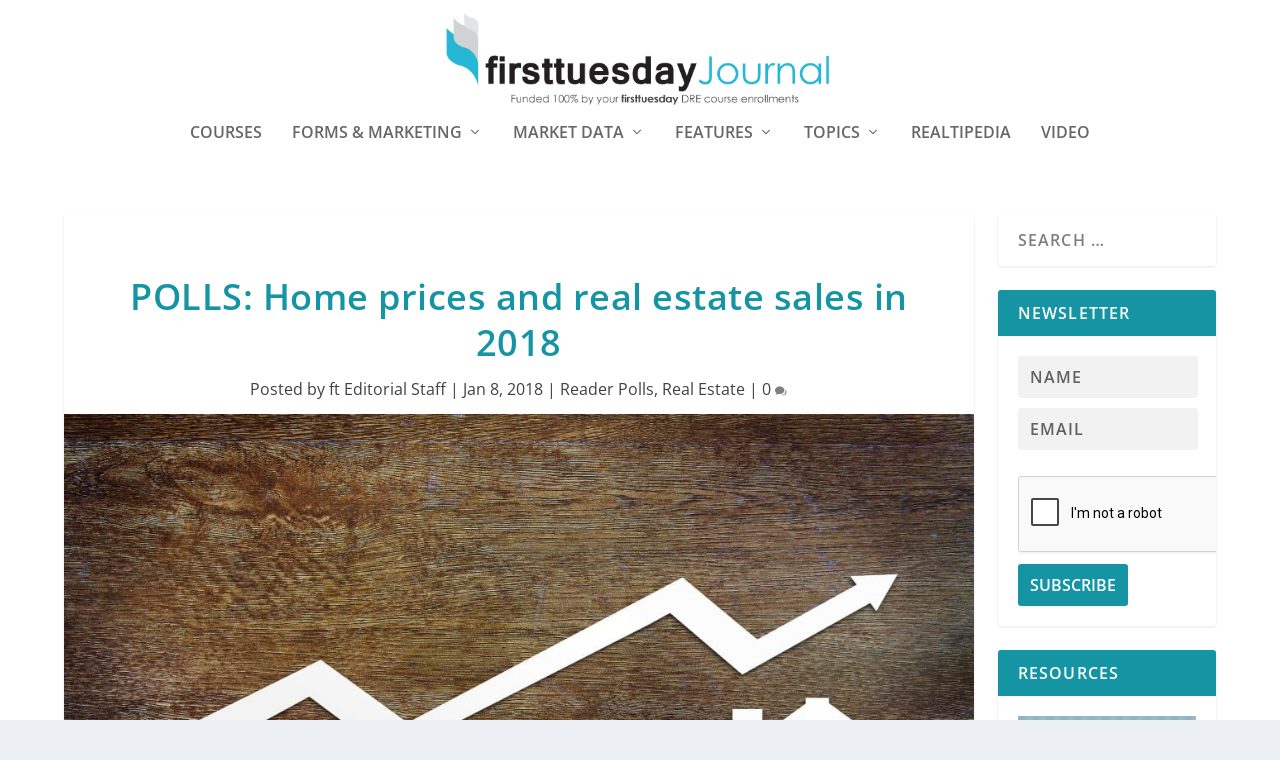

--- FILE ---
content_type: text/html; charset=UTF-8
request_url: https://journal.firsttuesday.us/polls-home-prices-and-real-estate-sales-in-2018/61339/
body_size: 16973
content:
  <!DOCTYPE html>
<!--[if IE 6]><html id="ie6"  xmlns="http://www.w3.org/1999/xhtml" prefix="" lang="en-US">
<![endif]-->
<!--[if IE 7]><html id="ie7"  xmlns="http://www.w3.org/1999/xhtml" prefix="" lang="en-US">
<![endif]-->
<!--[if IE 8]><html id="ie8"  xmlns="http://www.w3.org/1999/xhtml" prefix="" lang="en-US">
<![endif]-->
<!--[if !(IE 6) | !(IE 7) | !(IE 8)  ]><!--><html  xmlns="http://www.w3.org/1999/xhtml" prefix="" lang="en-US">
<!--<![endif]--><head><script data-no-optimize="1">var litespeed_docref=sessionStorage.getItem("litespeed_docref");litespeed_docref&&(Object.defineProperty(document,"referrer",{get:function(){return litespeed_docref}}),sessionStorage.removeItem("litespeed_docref"));</script> <meta charset="UTF-8" /><meta http-equiv="X-UA-Compatible" content="IE=edge"><link rel="pingback" href="https://journal.firsttuesday.us/xmlrpc.php" /><!--[if lt IE 9]> <script src="https://journal.firsttuesday.us/wp-content/themes/Extra/scripts/ext/html5.js" type="text/javascript"></script> <![endif]--> <script type="litespeed/javascript">document.documentElement.className='js'</script> <meta name="description" content="This poll will close on January 22, 2018...." /><meta name="keywords" content="reader polls, real estate, home prices, home sales" /><title>POLLS: Home prices and real estate sales in 2018 | firsttuesday Journal</title><meta name='robots' content='max-image-preview:large' /> <script type="litespeed/javascript">let jqueryParams=[],jQuery=function(r){return jqueryParams=[...jqueryParams,r],jQuery},$=function(r){return jqueryParams=[...jqueryParams,r],$};window.jQuery=jQuery,window.$=jQuery;let customHeadScripts=!1;jQuery.fn=jQuery.prototype={},$.fn=jQuery.prototype={},jQuery.noConflict=function(r){if(window.jQuery)return jQuery=window.jQuery,$=window.jQuery,customHeadScripts=!0,jQuery.noConflict},jQuery.ready=function(r){jqueryParams=[...jqueryParams,r]},$.ready=function(r){jqueryParams=[...jqueryParams,r]},jQuery.load=function(r){jqueryParams=[...jqueryParams,r]},$.load=function(r){jqueryParams=[...jqueryParams,r]},jQuery.fn.ready=function(r){jqueryParams=[...jqueryParams,r]},$.fn.ready=function(r){jqueryParams=[...jqueryParams,r]}</script><link rel='dns-prefetch' href='//fonts.googleapis.com' /><link rel="alternate" type="application/rss+xml" title="firsttuesday Journal &raquo; Feed" href="https://journal.firsttuesday.us/feed/" /><link rel="alternate" type="application/rss+xml" title="firsttuesday Journal &raquo; Comments Feed" href="https://journal.firsttuesday.us/comments/feed/" /><link rel="alternate" type="application/rss+xml" title="firsttuesday Journal &raquo; POLLS: Home prices and real estate sales in 2018 Comments Feed" href="https://journal.firsttuesday.us/polls-home-prices-and-real-estate-sales-in-2018/61339/feed/" />
<script id="journ-ready" type="litespeed/javascript">window.advanced_ads_ready=function(e,a){a=a||"complete";var d=function(e){return"interactive"===a?"loading"!==e:"complete"===e};d(document.readyState)?e():document.addEventListener("readystatechange",(function(a){d(a.target.readyState)&&e()}),{once:"interactive"===a})},window.advanced_ads_ready_queue=window.advanced_ads_ready_queue||[]</script> <meta content="Child First Tuesday v.1.0.0" name="generator"/><link data-optimized="2" rel="stylesheet" href="https://journal.firsttuesday.us/wp-content/litespeed/css/ffd2c3b226829fdaf76b6a2776b3a221.css?ver=c9461" /> <script type="litespeed/javascript" data-src='https://journal.firsttuesday.us/wp-includes/js/jquery/jquery.min.js' id='jquery-core-js'></script> <script id='jquery-js-after' type="litespeed/javascript">jqueryParams.length&&$.each(jqueryParams,function(e,r){if("function"==typeof r){var n=String(r);n.replace("$","jQuery");var a=new Function("return "+n)();$(document).ready(a)}})</script> <link rel="https://api.w.org/" href="https://journal.firsttuesday.us/wp-json/" /><link rel="alternate" type="application/json" href="https://journal.firsttuesday.us/wp-json/wp/v2/posts/61339" /><link rel="EditURI" type="application/rsd+xml" title="RSD" href="https://journal.firsttuesday.us/xmlrpc.php?rsd" /><link rel="wlwmanifest" type="application/wlwmanifest+xml" href="https://journal.firsttuesday.us/wp-includes/wlwmanifest.xml" /><meta name="generator" content="WordPress 6.2.8" /><link rel="canonical" href="https://journal.firsttuesday.us/polls-home-prices-and-real-estate-sales-in-2018/61339/" /><link rel='shortlink' href='https://journal.firsttuesday.us/?p=61339' /><link rel="alternate" type="application/json+oembed" href="https://journal.firsttuesday.us/wp-json/oembed/1.0/embed?url=https%3A%2F%2Fjournal.firsttuesday.us%2Fpolls-home-prices-and-real-estate-sales-in-2018%2F61339%2F" /><link rel="alternate" type="text/xml+oembed" href="https://journal.firsttuesday.us/wp-json/oembed/1.0/embed?url=https%3A%2F%2Fjournal.firsttuesday.us%2Fpolls-home-prices-and-real-estate-sales-in-2018%2F61339%2F&#038;format=xml" /><meta name="cdp-version" content="1.4.6" /><meta name="viewport" content="width=device-width, initial-scale=1.0, maximum-scale=1.0, user-scalable=1" /> <script type="application/ld+json" class="saswp-schema-markup-output">[{"@context":"https://schema.org/","@type":"Article","@id":"https://journal.firsttuesday.us/polls-home-prices-and-real-estate-sales-in-2018/61339/#Article","url":"https://journal.firsttuesday.us/polls-home-prices-and-real-estate-sales-in-2018/61339/","inLanguage":"en-US","mainEntityOfPage":"https://journal.firsttuesday.us/polls-home-prices-and-real-estate-sales-in-2018/61339/","headline":"POLLS: Home prices and real estate sales in 2018","description":"This poll will close on January 22, 2018.","articleBody":"    This poll will close on January 22, 2018.","keywords":"home prices, home sales, ","datePublished":"2018-01-08T14:39:00-08:00","dateModified":"2018-01-08T14:39:00-08:00","author":{"@type":"Person","name":"ft Editorial Staff","url":"https://journal.firsttuesday.us/author/admin/","sameAs":[],"image":{"@type":"ImageObject","url":"https://journal.firsttuesday.us/wp-content/uploads/Journal-faviconLg-110x110.png","height":96,"width":96}},"editor":{"@type":"Person","name":"ft Editorial Staff","url":"https://journal.firsttuesday.us/author/admin/","sameAs":[],"image":{"@type":"ImageObject","url":"https://journal.firsttuesday.us/wp-content/uploads/Journal-faviconLg-110x110.png","height":96,"width":96}},"publisher":{"@type":"Organization","name":"firsttuesday Journal","url":"https://journal.firsttuesday.us"},"image":[{"@type":"ImageObject","@id":"https://journal.firsttuesday.us/polls-home-prices-and-real-estate-sales-in-2018/61339/#primaryimage","url":"https://journal.firsttuesday.us/wp-content/uploads/HomePrices-1100x650-1200x709.jpg","width":"1200","height":"709","caption":"Home prices"},{"@type":"ImageObject","url":"https://journal.firsttuesday.us/wp-content/uploads/HomePrices-1100x650-1200x900.jpg","width":"1200","height":"900","caption":"Home prices"},{"@type":"ImageObject","url":"https://journal.firsttuesday.us/wp-content/uploads/HomePrices-1100x650-1200x675.jpg","width":"1200","height":"675","caption":"Home prices"}]},

{"@context":"https://schema.org/","@type":"Article","@id":"https://journal.firsttuesday.us/polls-home-prices-and-real-estate-sales-in-2018/61339/#Article","url":"https://journal.firsttuesday.us/polls-home-prices-and-real-estate-sales-in-2018/61339/","inLanguage":"en-US","mainEntityOfPage":"https://journal.firsttuesday.us/polls-home-prices-and-real-estate-sales-in-2018/61339/","headline":"POLLS: Home prices and real estate sales in 2018","description":"This poll will close on January 22, 2018.","articleBody":"    This poll will close on January 22, 2018.","keywords":"home prices, home sales, ","datePublished":"2018-01-08T14:39:00-08:00","dateModified":"2018-01-08T14:39:00-08:00","author":{"@type":"Person","name":"ft Editorial Staff","url":"https://journal.firsttuesday.us/author/admin/","sameAs":[],"image":{"@type":"ImageObject","url":"https://journal.firsttuesday.us/wp-content/uploads/Journal-faviconLg-110x110.png","height":96,"width":96}},"editor":{"@type":"Person","name":"ft Editorial Staff","url":"https://journal.firsttuesday.us/author/admin/","sameAs":[],"image":{"@type":"ImageObject","url":"https://journal.firsttuesday.us/wp-content/uploads/Journal-faviconLg-110x110.png","height":96,"width":96}},"publisher":{"@type":"Organization","name":"firsttuesday Journal","url":"https://journal.firsttuesday.us"},"image":[{"@type":"ImageObject","@id":"https://journal.firsttuesday.us/polls-home-prices-and-real-estate-sales-in-2018/61339/#primaryimage","url":"https://journal.firsttuesday.us/wp-content/uploads/HomePrices-1100x650-1200x709.jpg","width":"1200","height":"709","caption":"Home prices"},{"@type":"ImageObject","url":"https://journal.firsttuesday.us/wp-content/uploads/HomePrices-1100x650-1200x900.jpg","width":"1200","height":"900","caption":"Home prices"},{"@type":"ImageObject","url":"https://journal.firsttuesday.us/wp-content/uploads/HomePrices-1100x650-1200x675.jpg","width":"1200","height":"675","caption":"Home prices"}]}]</script>  <script type="litespeed/javascript">(function(w,d,s,l,i){w[l]=w[l]||[];w[l].push({'gtm.start':new Date().getTime(),event:'gtm.js'});var f=d.getElementsByTagName(s)[0],j=d.createElement(s),dl=l!='dataLayer'?'&l='+l:'';j.async=!0;j.src='https://www.googletagmanager.com/gtm.js?id='+i+dl;f.parentNode.insertBefore(j,f)})(window,document,'script','dataLayer','GTM-T3ZKCQR')</script> <link rel="icon" href="https://journal.firsttuesday.us/wp-content/uploads/cropped-Journal-logo-first-tuesday-real-estate-journal-california1000x1000-32x32.png" sizes="32x32" /><link rel="icon" href="https://journal.firsttuesday.us/wp-content/uploads/cropped-Journal-logo-first-tuesday-real-estate-journal-california1000x1000-192x192.png" sizes="192x192" /><link rel="apple-touch-icon" href="https://journal.firsttuesday.us/wp-content/uploads/cropped-Journal-logo-first-tuesday-real-estate-journal-california1000x1000-180x180.png" /><meta name="msapplication-TileImage" content="https://journal.firsttuesday.us/wp-content/uploads/cropped-Journal-logo-first-tuesday-real-estate-journal-california1000x1000-270x270.png" /></head><body class="post-template-default single single-post postid-61339 single-format-standard et_extra et_non_fixed_nav et_pb_gutters3 et_primary_nav_dropdown_animation_Default et_secondary_nav_dropdown_animation_Default with_sidebar with_sidebar_right et_includes_sidebar et-db aa-prefix-journ-">
<svg xmlns="http://www.w3.org/2000/svg" viewBox="0 0 0 0" width="0" height="0" focusable="false" role="none" style="visibility: hidden; position: absolute; left: -9999px; overflow: hidden;" ><defs><filter id="wp-duotone-dark-grayscale"><feColorMatrix color-interpolation-filters="sRGB" type="matrix" values=" .299 .587 .114 0 0 .299 .587 .114 0 0 .299 .587 .114 0 0 .299 .587 .114 0 0 " /><feComponentTransfer color-interpolation-filters="sRGB" ><feFuncR type="table" tableValues="0 0.49803921568627" /><feFuncG type="table" tableValues="0 0.49803921568627" /><feFuncB type="table" tableValues="0 0.49803921568627" /><feFuncA type="table" tableValues="1 1" /></feComponentTransfer><feComposite in2="SourceGraphic" operator="in" /></filter></defs></svg><svg xmlns="http://www.w3.org/2000/svg" viewBox="0 0 0 0" width="0" height="0" focusable="false" role="none" style="visibility: hidden; position: absolute; left: -9999px; overflow: hidden;" ><defs><filter id="wp-duotone-grayscale"><feColorMatrix color-interpolation-filters="sRGB" type="matrix" values=" .299 .587 .114 0 0 .299 .587 .114 0 0 .299 .587 .114 0 0 .299 .587 .114 0 0 " /><feComponentTransfer color-interpolation-filters="sRGB" ><feFuncR type="table" tableValues="0 1" /><feFuncG type="table" tableValues="0 1" /><feFuncB type="table" tableValues="0 1" /><feFuncA type="table" tableValues="1 1" /></feComponentTransfer><feComposite in2="SourceGraphic" operator="in" /></filter></defs></svg><svg xmlns="http://www.w3.org/2000/svg" viewBox="0 0 0 0" width="0" height="0" focusable="false" role="none" style="visibility: hidden; position: absolute; left: -9999px; overflow: hidden;" ><defs><filter id="wp-duotone-purple-yellow"><feColorMatrix color-interpolation-filters="sRGB" type="matrix" values=" .299 .587 .114 0 0 .299 .587 .114 0 0 .299 .587 .114 0 0 .299 .587 .114 0 0 " /><feComponentTransfer color-interpolation-filters="sRGB" ><feFuncR type="table" tableValues="0.54901960784314 0.98823529411765" /><feFuncG type="table" tableValues="0 1" /><feFuncB type="table" tableValues="0.71764705882353 0.25490196078431" /><feFuncA type="table" tableValues="1 1" /></feComponentTransfer><feComposite in2="SourceGraphic" operator="in" /></filter></defs></svg><svg xmlns="http://www.w3.org/2000/svg" viewBox="0 0 0 0" width="0" height="0" focusable="false" role="none" style="visibility: hidden; position: absolute; left: -9999px; overflow: hidden;" ><defs><filter id="wp-duotone-blue-red"><feColorMatrix color-interpolation-filters="sRGB" type="matrix" values=" .299 .587 .114 0 0 .299 .587 .114 0 0 .299 .587 .114 0 0 .299 .587 .114 0 0 " /><feComponentTransfer color-interpolation-filters="sRGB" ><feFuncR type="table" tableValues="0 1" /><feFuncG type="table" tableValues="0 0.27843137254902" /><feFuncB type="table" tableValues="0.5921568627451 0.27843137254902" /><feFuncA type="table" tableValues="1 1" /></feComponentTransfer><feComposite in2="SourceGraphic" operator="in" /></filter></defs></svg><svg xmlns="http://www.w3.org/2000/svg" viewBox="0 0 0 0" width="0" height="0" focusable="false" role="none" style="visibility: hidden; position: absolute; left: -9999px; overflow: hidden;" ><defs><filter id="wp-duotone-midnight"><feColorMatrix color-interpolation-filters="sRGB" type="matrix" values=" .299 .587 .114 0 0 .299 .587 .114 0 0 .299 .587 .114 0 0 .299 .587 .114 0 0 " /><feComponentTransfer color-interpolation-filters="sRGB" ><feFuncR type="table" tableValues="0 0" /><feFuncG type="table" tableValues="0 0.64705882352941" /><feFuncB type="table" tableValues="0 1" /><feFuncA type="table" tableValues="1 1" /></feComponentTransfer><feComposite in2="SourceGraphic" operator="in" /></filter></defs></svg><svg xmlns="http://www.w3.org/2000/svg" viewBox="0 0 0 0" width="0" height="0" focusable="false" role="none" style="visibility: hidden; position: absolute; left: -9999px; overflow: hidden;" ><defs><filter id="wp-duotone-magenta-yellow"><feColorMatrix color-interpolation-filters="sRGB" type="matrix" values=" .299 .587 .114 0 0 .299 .587 .114 0 0 .299 .587 .114 0 0 .299 .587 .114 0 0 " /><feComponentTransfer color-interpolation-filters="sRGB" ><feFuncR type="table" tableValues="0.78039215686275 1" /><feFuncG type="table" tableValues="0 0.94901960784314" /><feFuncB type="table" tableValues="0.35294117647059 0.47058823529412" /><feFuncA type="table" tableValues="1 1" /></feComponentTransfer><feComposite in2="SourceGraphic" operator="in" /></filter></defs></svg><svg xmlns="http://www.w3.org/2000/svg" viewBox="0 0 0 0" width="0" height="0" focusable="false" role="none" style="visibility: hidden; position: absolute; left: -9999px; overflow: hidden;" ><defs><filter id="wp-duotone-purple-green"><feColorMatrix color-interpolation-filters="sRGB" type="matrix" values=" .299 .587 .114 0 0 .299 .587 .114 0 0 .299 .587 .114 0 0 .299 .587 .114 0 0 " /><feComponentTransfer color-interpolation-filters="sRGB" ><feFuncR type="table" tableValues="0.65098039215686 0.40392156862745" /><feFuncG type="table" tableValues="0 1" /><feFuncB type="table" tableValues="0.44705882352941 0.4" /><feFuncA type="table" tableValues="1 1" /></feComponentTransfer><feComposite in2="SourceGraphic" operator="in" /></filter></defs></svg><svg xmlns="http://www.w3.org/2000/svg" viewBox="0 0 0 0" width="0" height="0" focusable="false" role="none" style="visibility: hidden; position: absolute; left: -9999px; overflow: hidden;" ><defs><filter id="wp-duotone-blue-orange"><feColorMatrix color-interpolation-filters="sRGB" type="matrix" values=" .299 .587 .114 0 0 .299 .587 .114 0 0 .299 .587 .114 0 0 .299 .587 .114 0 0 " /><feComponentTransfer color-interpolation-filters="sRGB" ><feFuncR type="table" tableValues="0.098039215686275 1" /><feFuncG type="table" tableValues="0 0.66274509803922" /><feFuncB type="table" tableValues="0.84705882352941 0.41960784313725" /><feFuncA type="table" tableValues="1 1" /></feComponentTransfer><feComposite in2="SourceGraphic" operator="in" /></filter></defs></svg><script type="litespeed/javascript">function togglePlay(){var audio=document.getElementById('audioPlayer');var button=document.getElementById('playPauseBtn');if(audio.paused){audio.play();button.textContent="Pause"}else{audio.pause();button.textContent="Play"}}</script> <div id="page-container" class="page-container"><header class="header centered"><div id="main-header-wrapper"><div id="main-header" data-fixed-height="221"><div class="container">
<a class="logo" href="https://journal.firsttuesday.us/" data-fixed-height="51">
<img src="http://journal.firsttuesday.us/wp-content/uploads/Journal-Logo-tagline.png" width="637" height="178" alt="firsttuesday Journal" id="logo" />
</a><div id="et-navigation"><ul id="et-menu" class="nav"><li id="menu-item-87960" class="menu-item menu-item-type-custom menu-item-object-custom menu-item-87960"><a href="https://www.firsttuesday.us?utm_source=journal&#038;utm_medium=journal&#038;utm_campaign=journal">Courses</a></li><li id="menu-item-24231" class="menu-item menu-item-type-post_type menu-item-object-page menu-item-has-children menu-item-24231"><a href="https://journal.firsttuesday.us/forms-download-2/">Forms &#038; Marketing</a><ul class="sub-menu"><li id="menu-item-24315" class="menu-item menu-item-type-post_type menu-item-object-page menu-item-24315"><a href="https://journal.firsttuesday.us/forms-download-2/">Download 400+ RPI Real Estate Forms</a></li><li id="menu-item-19802" class="menu-item menu-item-type-post_type menu-item-object-page menu-item-19802"><a href="https://journal.firsttuesday.us/farm-letters/">300+ FARM Letters</a></li><li id="menu-item-49439" class="menu-item menu-item-type-post_type menu-item-object-page menu-item-49439"><a href="https://journal.firsttuesday.us/client-qa-flyers/">Client Q&#038;A Flyers</a></li></ul></li><li id="menu-item-20416" class="menu-item menu-item-type-taxonomy menu-item-object-category menu-item-has-children menu-item-20416"><a href="https://journal.firsttuesday.us/topics/articles/index/market-watch/">Market Data</a><ul class="sub-menu"><li id="menu-item-65069" class="menu-item menu-item-type-post_type menu-item-object-page menu-item-65069"><a href="https://journal.firsttuesday.us/first-tuesday-market-charts/">All Market Charts</a></li><li id="menu-item-22596" class="menu-item menu-item-type-taxonomy menu-item-object-category menu-item-22596"><a href="https://journal.firsttuesday.us/topics/articles/index/market-watch/home-sales-economics/">Home Sales Data</a></li><li id="menu-item-51894" class="menu-item menu-item-type-post_type menu-item-object-page menu-item-51894"><a href="https://journal.firsttuesday.us/first-tuesday-local/">firsttuesday Local</a></li><li id="menu-item-90592" class="menu-item menu-item-type-custom menu-item-object-custom menu-item-90592"><a href="https://journal.firsttuesday.us/dre-licensee-profile/">DRE Licensee Profile</a></li></ul></li><li id="menu-item-20407" class="menu-item menu-item-type-taxonomy menu-item-object-category current-post-ancestor menu-item-has-children menu-item-20407"><a href="https://journal.firsttuesday.us/topics/articles/index/">Features</a><ul class="sub-menu"><li id="menu-item-95001" class="menu-item menu-item-type-taxonomy menu-item-object-category menu-item-has-children menu-item-95001"><a href="https://journal.firsttuesday.us/topics/articles/feature-articles/">Features</a><ul class="sub-menu"><li id="menu-item-95002" class="menu-item menu-item-type-taxonomy menu-item-object-category menu-item-95002"><a href="https://journal.firsttuesday.us/topics/articles/feature-articles/">Feature Articles</a></li><li id="menu-item-95003" class="menu-item menu-item-type-taxonomy menu-item-object-category menu-item-95003"><a href="https://journal.firsttuesday.us/topics/articles/fundamentals/your-practice/">Your Practice</a></li><li id="menu-item-81008" class="menu-item menu-item-type-taxonomy menu-item-object-category menu-item-81008"><a href="https://journal.firsttuesday.us/topics/articles/law/new-laws/">New Laws</a></li><li id="menu-item-95004" class="menu-item menu-item-type-taxonomy menu-item-object-category menu-item-95004"><a href="https://journal.firsttuesday.us/topics/articles/index/recent-case-decisions/">Recent Case Decisions</a></li><li id="menu-item-79686" class="menu-item menu-item-type-post_type menu-item-object-page menu-item-79686"><a href="https://journal.firsttuesday.us/legislative-gossip-page/">Legislative Gossip</a></li><li id="menu-item-78147" class="menu-item menu-item-type-post_type menu-item-object-page menu-item-78147"><a href="https://journal.firsttuesday.us/recommended-legislation/">Change the Law</a></li><li id="menu-item-92683" class="menu-item menu-item-type-taxonomy menu-item-object-category menu-item-92683"><a href="https://journal.firsttuesday.us/topics/articles/index/letters-to-the-editor/">Letters to the Editor</a></li></ul></li><li id="menu-item-95005" class="menu-item menu-item-type-taxonomy menu-item-object-category current-post-ancestor current-menu-parent current-post-parent menu-item-has-children menu-item-95005"><a href="https://journal.firsttuesday.us/topics/articles/">Tools and Guides</a><ul class="sub-menu"><li id="menu-item-35916" class="menu-item menu-item-type-post_type menu-item-object-page menu-item-35916"><a href="https://journal.firsttuesday.us/first-tuesday-real-estate-dictionary/">Real Estate Dictionary</a></li><li id="menu-item-45719" class="menu-item menu-item-type-post_type menu-item-object-page menu-item-45719"><a href="https://journal.firsttuesday.us/broker-search/">Broker Search</a></li><li id="menu-item-21173" class="menu-item menu-item-type-post_type menu-item-object-page menu-item-21173"><a href="https://journal.firsttuesday.us/real-estate-attorney-database/">Attorney Database</a></li><li id="menu-item-36912" class="menu-item menu-item-type-post_type menu-item-object-page menu-item-36912"><a href="https://journal.firsttuesday.us/real-estate-knowledge-explained/">Real estate, Explained</a></li><li id="menu-item-95007" class="menu-item menu-item-type-taxonomy menu-item-object-category menu-item-95007"><a href="https://journal.firsttuesday.us/topics/articles/property-management/">Property Management</a></li><li id="menu-item-95008" class="menu-item menu-item-type-post_type menu-item-object-post menu-item-95008"><a href="https://journal.firsttuesday.us/mlo-recession-sidle-hustle-guide-e-book/90645/">MLO Recession Side Hustle Guide</a></li><li id="menu-item-95009" class="menu-item menu-item-type-taxonomy menu-item-object-category menu-item-95009"><a href="https://journal.firsttuesday.us/topics/articles/index/recessions/">Recession Survival Strategies</a></li><li id="menu-item-92682" class="menu-item menu-item-type-post_type menu-item-object-page menu-item-92682"><a href="https://journal.firsttuesday.us/due-on-clause-page/">Due-on clause</a></li><li id="menu-item-71486" class="menu-item menu-item-type-post_type menu-item-object-page menu-item-71486"><a href="https://journal.firsttuesday.us/finders/">Finder Recruits</a></li><li id="menu-item-32691" class="menu-item menu-item-type-post_type menu-item-object-page menu-item-32691"><a href="https://journal.firsttuesday.us/economic-timeline/">Market Timeline</a></li><li id="menu-item-95010" class="menu-item menu-item-type-post_type menu-item-object-post menu-item-95010"><a href="https://journal.firsttuesday.us/legislative-steps-toward-more-affordable-housing/64084/">Housing Crisis Legislation</a></li></ul></li><li id="menu-item-97901" class="menu-item menu-item-type-custom menu-item-object-custom menu-item-97901"><a href="https://journal.firsttuesday.us/quilix-newsletter-archive/">Quilix Newsletter</a></li></ul></li><li id="menu-item-74121" class="menu-item menu-item-type-taxonomy menu-item-object-category current-post-ancestor current-menu-parent current-post-parent menu-item-has-children menu-item-74121"><a href="https://journal.firsttuesday.us/topics/articles/">Topics</a><ul class="sub-menu"><li id="menu-item-74124" class="menu-item menu-item-type-taxonomy menu-item-object-category menu-item-74124"><a href="https://journal.firsttuesday.us/topics/articles/fundamentals/">Fundamentals</a></li><li id="menu-item-96659" class="menu-item menu-item-type-taxonomy menu-item-object-category menu-item-96659"><a href="https://journal.firsttuesday.us/topics/articles/buyer-representation/">Buyer Representation</a></li><li id="menu-item-74122" class="menu-item menu-item-type-taxonomy menu-item-object-category menu-item-74122"><a href="https://journal.firsttuesday.us/topics/articles/economics/">Economics</a></li><li id="menu-item-74126" class="menu-item menu-item-type-taxonomy menu-item-object-category menu-item-74126"><a href="https://journal.firsttuesday.us/topics/articles/law/">Laws and Regulations</a></li><li id="menu-item-79824" class="menu-item menu-item-type-taxonomy menu-item-object-category menu-item-79824"><a href="https://journal.firsttuesday.us/topics/articles/law/fair-housing/">Fair Housing</a></li><li id="menu-item-74123" class="menu-item menu-item-type-taxonomy menu-item-object-category menu-item-74123"><a href="https://journal.firsttuesday.us/topics/articles/finance/">Finance</a></li><li id="menu-item-74128" class="menu-item menu-item-type-taxonomy menu-item-object-category menu-item-74128"><a href="https://journal.firsttuesday.us/topics/articles/property-management/">Property Management</a></li><li id="menu-item-74125" class="menu-item menu-item-type-taxonomy menu-item-object-category menu-item-74125"><a href="https://journal.firsttuesday.us/topics/articles/investment/">Investment</a></li><li id="menu-item-74127" class="menu-item menu-item-type-taxonomy menu-item-object-category menu-item-74127"><a href="https://journal.firsttuesday.us/topics/articles/mortgages/">Mortgages</a></li><li id="menu-item-40817" class="menu-item menu-item-type-taxonomy menu-item-object-category menu-item-40817"><a href="https://journal.firsttuesday.us/topics/forms/">Form Matters</a></li></ul></li><li id="menu-item-76431" class="menu-item menu-item-type-post_type menu-item-object-page menu-item-76431"><a href="https://journal.firsttuesday.us/realtipedia-library/">Realtipedia</a></li><li id="menu-item-76332" class="menu-item menu-item-type-taxonomy menu-item-object-category menu-item-76332"><a href="https://journal.firsttuesday.us/topics/articles/index/video/">Video</a></li></ul><div id="et-mobile-navigation">
<span class="show-menu"><div class="show-menu-button">
<span></span>
<span></span>
<span></span></div><p>Select Page</p>
</span><nav></nav></div></div></div></div></div></header><div id="main-content"><div class="container"><div id="content-area" class="clearfix"><div class="et_pb_extra_column_main"><article id="post-61339" class="module single-post-module post-61339 post type-post status-publish format-standard has-post-thumbnail hentry category-reader-polls category-articles tag-home-prices tag-home-sales et-has-post-format-content et_post_format-et-post-format-standard"><div class="post-header"><h1 class="entry-title">POLLS: Home prices and real estate sales in 2018</h1><div class="post-meta vcard"><p>Posted by <a href="https://journal.firsttuesday.us/author/admin/" class="url fn" title="Posts by ft Editorial Staff" rel="author">ft Editorial Staff</a> | <span class="updated">Jan 8, 2018</span> | <a href="https://journal.firsttuesday.us/topics/articles/index/reader-polls/" rel="tag">Reader Polls</a>, <a href="https://journal.firsttuesday.us/topics/articles/" rel="tag">Real Estate</a> | <a class="comments-link" href="https://journal.firsttuesday.us/polls-home-prices-and-real-estate-sales-in-2018/61339/#comments">0 <span title="comment count" class="comment-bubble post-meta-icon"></span></a></p></div></div><div class="post-thumbnail header">
<img src="https://journal.firsttuesday.us/wp-content/uploads/HomePrices-1100x650-1100x640.jpg" alt="POLLS: Home prices and real estate sales in 2018" /></div><div class="post-wrap"><div class="post-content entry-content"><div id="polls-464" class="wp-polls"><p style="text-align: center;background-color: #c3dbed;padding:20px;text-align:left;font-size: 14px"><strong>What direction will home prices go throughout 2018?</strong></p><div id="polls-464-ans" class="wp-polls-ans"><ul class="wp-polls-ul"><li>Home prices won't significantly change in 2018. <small>(50%, 97 Votes)</small><div class="pollbar" style="width: 50%" title="Home prices won't significantly change in 2018. (50% | 97 Votes)"></div></li><li>Home prices will rise significantly throughout 2018. <small>(39%, 75 Votes)</small><div class="pollbar" style="width: 39%" title="Home prices will rise significantly throughout 2018. (39% | 75 Votes)"></div></li><li>Home prices will fall significantly throughout 2018. <small>(11%, 22 Votes)</small><div class="pollbar" style="width: 11%" title="Home prices will fall significantly throughout 2018. (11% | 22 Votes)"></div></li></ul><p style="text-align: center">Total Voters: <strong>194</strong></p></div>
<input type="hidden" id="poll_464_nonce" name="wp-polls-nonce" value="7a8cf35b74" /></div><div id="polls-465" class="wp-polls"><p style="text-align: center;background-color: #c3dbed;padding:20px;text-align:left;font-size: 14px"><strong>What do you believe will most influence real estate sales in 2018?</strong></p><div id="polls-465-ans" class="wp-polls-ans"><ul class="wp-polls-ul"><li>Interest rates. <small>(39%, 74 Votes)</small><div class="pollbar" style="width: 39%" title="Interest rates. (39% | 74 Votes)"></div></li><li>Tax rate changes. <small>(29%, 55 Votes)</small><div class="pollbar" style="width: 29%" title="Tax rate changes. (29% | 55 Votes)"></div></li><li>Sellers. <small>(10%, 19 Votes)</small><div class="pollbar" style="width: 10%" title="Sellers. (10% | 19 Votes)"></div></li><li>Buyer-occupants. <small>(8%, 16 Votes)</small><div class="pollbar" style="width: 8%" title="Buyer-occupants. (8% | 16 Votes)"></div></li><li>Mortgage bankers and lenders. <small>(8%, 15 Votes)</small><div class="pollbar" style="width: 8%" title="Mortgage bankers and lenders. (8% | 15 Votes)"></div></li><li>Investors. <small>(4%, 8 Votes)</small><div class="pollbar" style="width: 4%" title="Investors. (4% | 8 Votes)"></div></li><li>Builders. <small>(2%, 3 Votes)</small><div class="pollbar" style="width: 2%" title="Builders. (2% | 3 Votes)"></div></li></ul><p style="text-align: center">Total Voters: <strong>190</strong></p></div>
<input type="hidden" id="poll_465_nonce" name="wp-polls-nonce" value="cde0a603f6" /></div>
<em>This poll will close on January 22, 2018.</em></p> <script type="litespeed/javascript">var categoriesString="'Real Estate','Feature Articles','Recent Case Decisions','New Laws','Charts','Pending Laws','FARM Letters','Letters to the Editor','Reader Polls','Finance','Investment','Tax','Your Practice','Market Watch','Laws and Regulations','Commercial','Features','Economics','Interest Rates','Brokerage Reminder','Change The Law','Licensing and Education','Monthly Statistical Update','Loan Products','Home Sales','Forecasts','Appraisal','Forms','Buyers and Sellers','Marketing Flyers','Client Q&A Fliers','first tuesday Local','Los Angeles-Santa Barbara-Ventura','Orange County','Bay Area','Bakersfield-Fresno','Inland Empire','Sacramento','San Diego','Video','Recessions','Property Management','Mortgages','Fundamentals','Fair Housing','Market Watch features','DRE Licensee Profile','Buyer Representation',"</script><script type="litespeed/javascript">var metas=document.querySelector('meta[name="keywords"]').content</script> <p id="demo"></p> <script type="litespeed/javascript">let categoriesTagsArray=metas.split(', ');categoriesString=categoriesString.replace(/'/g,'');let categoriesArray=categoriesString.toLowerCase().split(',');let html_text='';for(let i in categoriesTagsArray){if(!(categoriesArray.includes(categoriesTagsArray[i]))){let link_portion_after_tag=categoriesTagsArray[i].replace(/\s/g,'-');link_portion_after_tag=link_portion_after_tag.replace(/\//g,'');link_portion_after_tag=link_portion_after_tag.replace(/\%/g,'');html_text+='<a href="'+'https://journal.firsttuesday.us/tags/'+link_portion_after_tag+'">'+categoriesTagsArray[i]+'</a>';if(i<categoriesTagsArray.length-1){html_text+=', '}}}
const h8=document.getElementById('demo');let html8="<p>"+'<strong>Related topics:</strong> <br>'+html_text+"</p>";h8.insertAdjacentHTML("afterend",html8)</script><div class="journ-after-content" style="text-align: center; " id="journ-1837640334"><div style="margin-left: auto; margin-right: auto; text-align: center; " id="journ-1379905428"><a href="https://www.firsttuesday.us/SalesLicensing.cfm?adsource=1050&#038;utm_source=journal&#038;utm_medium=journal&#038;utm_campaign=journal" aria-label="BAA1-Journal"><img src="https://journal.firsttuesday.us/wp-content/uploads/BAA1-Journal-1.png" alt=""  srcset="https://journal.firsttuesday.us/wp-content/uploads/BAA1-Journal-1.png 1280w, https://journal.firsttuesday.us/wp-content/uploads/BAA1-Journal-1-230x54.png 230w, https://journal.firsttuesday.us/wp-content/uploads/BAA1-Journal-1-640x150.png 640w, https://journal.firsttuesday.us/wp-content/uploads/BAA1-Journal-1-768x179.png 768w, https://journal.firsttuesday.us/wp-content/uploads/BAA1-Journal-1-1080x252.png 1080w" sizes="(max-width: 1280px) 100vw, 1280px" width="1280" height="299"  style="display: inline-block;" /></a></div></div></div></div><div class="post-footer"><div class="social-icons ed-social-share-icons"><p class="share-title">Share:</p>
<a href="http://www.facebook.com/sharer.php?u=https://journal.firsttuesday.us/polls-home-prices-and-real-estate-sales-in-2018/61339/&#038;t=POLLS%3A%20Home%20prices%20and%20real%20estate%20sales%20in%202018" class="social-share-link" title="Share &quot;POLLS: Home prices and real estate sales in 2018&quot; via Facebook" data-network-name="facebook" data-share-title="POLLS: Home prices and real estate sales in 2018" data-share-url="https://journal.firsttuesday.us/polls-home-prices-and-real-estate-sales-in-2018/61339/">
<span class="et-extra-icon et-extra-icon-facebook et-extra-icon-background-hover" ></span>
</a><a href="http://twitter.com/intent/tweet?text=POLLS%3A%20Home%20prices%20and%20real%20estate%20sales%20in%202018%20https://journal.firsttuesday.us/polls-home-prices-and-real-estate-sales-in-2018/61339/" class="social-share-link" title="Share &quot;POLLS: Home prices and real estate sales in 2018&quot; via Twitter" data-network-name="twitter" data-share-title="POLLS: Home prices and real estate sales in 2018" data-share-url="https://journal.firsttuesday.us/polls-home-prices-and-real-estate-sales-in-2018/61339/">
<span class="et-extra-icon et-extra-icon-twitter et-extra-icon-background-hover" ></span>
</a><a href="https://www.tumblr.com/share?v=3&#038;u=https://journal.firsttuesday.us/polls-home-prices-and-real-estate-sales-in-2018/61339/&#038;t=POLLS%3A%20Home%20prices%20and%20real%20estate%20sales%20in%202018" class="social-share-link" title="Share &quot;POLLS: Home prices and real estate sales in 2018&quot; via Tumblr" data-network-name="tumblr" data-share-title="POLLS: Home prices and real estate sales in 2018" data-share-url="https://journal.firsttuesday.us/polls-home-prices-and-real-estate-sales-in-2018/61339/">
<span class="et-extra-icon et-extra-icon-tumblr et-extra-icon-background-hover" ></span>
</a><a href="http://www.pinterest.com/pin/create/button/?url=https://journal.firsttuesday.us/polls-home-prices-and-real-estate-sales-in-2018/61339/&#038;description=POLLS%3A%20Home%20prices%20and%20real%20estate%20sales%20in%202018&#038;media=https://journal.firsttuesday.us/wp-content/uploads/HomePrices-1100x650-110x110.jpg" class="social-share-link" title="Share &quot;POLLS: Home prices and real estate sales in 2018&quot; via Pinterest" data-network-name="pinterest" data-share-title="POLLS: Home prices and real estate sales in 2018" data-share-url="https://journal.firsttuesday.us/polls-home-prices-and-real-estate-sales-in-2018/61339/">
<span class="et-extra-icon et-extra-icon-pinterest et-extra-icon-background-hover" ></span>
</a><a href="http://www.linkedin.com/shareArticle?mini=true&#038;url=https://journal.firsttuesday.us/polls-home-prices-and-real-estate-sales-in-2018/61339/&#038;title=POLLS%3A%20Home%20prices%20and%20real%20estate%20sales%20in%202018" class="social-share-link" title="Share &quot;POLLS: Home prices and real estate sales in 2018&quot; via LinkedIn" data-network-name="linkedin" data-share-title="POLLS: Home prices and real estate sales in 2018" data-share-url="https://journal.firsttuesday.us/polls-home-prices-and-real-estate-sales-in-2018/61339/">
<span class="et-extra-icon et-extra-icon-linkedin et-extra-icon-background-hover" ></span>
</a><a href="https://bufferapp.com/add?url=https://journal.firsttuesday.us/polls-home-prices-and-real-estate-sales-in-2018/61339/&#038;title=POLLS%3A%20Home%20prices%20and%20real%20estate%20sales%20in%202018" class="social-share-link" title="Share &quot;POLLS: Home prices and real estate sales in 2018&quot; via Buffer" data-network-name="buffer" data-share-title="POLLS: Home prices and real estate sales in 2018" data-share-url="https://journal.firsttuesday.us/polls-home-prices-and-real-estate-sales-in-2018/61339/">
<span class="et-extra-icon et-extra-icon-buffer et-extra-icon-background-hover" ></span>
</a><a href="http://www.stumbleupon.com/badge?url=https://journal.firsttuesday.us/polls-home-prices-and-real-estate-sales-in-2018/61339/&#038;title=POLLS%3A%20Home%20prices%20and%20real%20estate%20sales%20in%202018" class="social-share-link" title="Share &quot;POLLS: Home prices and real estate sales in 2018&quot; via Stumbleupon" data-network-name="stumbleupon" data-share-title="POLLS: Home prices and real estate sales in 2018" data-share-url="https://journal.firsttuesday.us/polls-home-prices-and-real-estate-sales-in-2018/61339/">
<span class="et-extra-icon et-extra-icon-stumbleupon et-extra-icon-background-hover" ></span>
</a><a href="#" class="social-share-link" title="Share &quot;POLLS: Home prices and real estate sales in 2018&quot; via Email" data-network-name="basic_email" data-share-title="POLLS: Home prices and real estate sales in 2018" data-share-url="https://journal.firsttuesday.us/polls-home-prices-and-real-estate-sales-in-2018/61339/">
<span class="et-extra-icon et-extra-icon-basic_email et-extra-icon-background-hover" ></span>
</a><a href="#" class="social-share-link" title="Share &quot;POLLS: Home prices and real estate sales in 2018&quot; via Print" data-network-name="basic_print" data-share-title="POLLS: Home prices and real estate sales in 2018" data-share-url="https://journal.firsttuesday.us/polls-home-prices-and-real-estate-sales-in-2018/61339/">
<span class="et-extra-icon et-extra-icon-basic_print et-extra-icon-background-hover" ></span>
</a></div></div></article><nav class="post-nav"><div class="nav-links clearfix"><div class="nav-link nav-link-prev">
<a href="https://journal.firsttuesday.us/failure-to-submit-all-offers-a-reportable-offense/10507/" rel="prev"><span class="button">Previous</span><span class="title">Failure to submit all offers: a reportable offense</span></a></div><div class="nav-link nav-link-next">
<a href="https://journal.firsttuesday.us/sfr-rentals-hack-away-at-californias-for-sale-inventory/61346/" rel="next"><span class="button">Next</span><span class="title">SFR rentals hack away at California’s for sale inventory</span></a></div></div></nav><div class="et_extra_other_module author-box vcard"><div class="author-box-header"><h3>About The Author</h3></div><div class="author-box-content clearfix"><div class="author-box-avatar">
<img data-del="avatar" alt="ft Editorial Staff" src='https://journal.firsttuesday.us/wp-content/uploads/Journal-faviconLg.png' class='avatar pp-user-avatar avatar-170 photo ' height='170' width='170'/></div><div class="author-box-description"><h4><a class="author-link url fn" href="https://journal.firsttuesday.us/author/admin/" rel="author" title="View all posts by ft Editorial Staff">ft Editorial Staff</a></h4><p class="note">is the production staff comprised of legal editor Fred Crane, writer-editors Connor P. Wallmark, Carrie B. Reyes, Amy Platero, Lily Hart, graphic designer Mary LaRochelle, video instructor Bill Mansfield and video editors Quinn Stevenson, Jose Melendez Avila and Micah Wilhelm.</p><ul class="social-icons"></ul></div></div></div><div class="et_extra_other_module related-posts"><div class="related-posts-header"><h3>Related Posts</h3></div><div class="related-posts-content clearfix"><div class="related-post"><div class="featured-image"><a href="https://journal.firsttuesday.us/farm-discover-your-mortgage-relief-options/74712/" title="FARM: Discover your mortgage relief options" class="post-thumbnail">
<img src="https://journal.firsttuesday.us/wp-content/uploads/Mortgage-Relief-Options-440x264.jpg" alt="FARM: Discover your mortgage relief options" /><span class="et_pb_extra_overlay"></span>
</a></div><h4 class="title"><a href="https://journal.firsttuesday.us/farm-discover-your-mortgage-relief-options/74712/">FARM: Discover your mortgage relief options</a></h4><p class="date"><span class="updated">October 26, 2020</span></p></div><div class="related-post"><div class="featured-image"><a href="https://journal.firsttuesday.us/long-term-outlook-aging-boomers-to-boost-californias-housing-inventory/70342/" title="Long-term outlook: Aging Boomers to boost California’s housing inventory" class="post-thumbnail">
<img src="https://journal.firsttuesday.us/wp-content/uploads/home-sale-sign-new-home-11517138-440x264.jpg" alt="Long-term outlook: Aging Boomers to boost California’s housing inventory" /><span class="et_pb_extra_overlay"></span>
</a></div><h4 class="title"><a href="https://journal.firsttuesday.us/long-term-outlook-aging-boomers-to-boost-californias-housing-inventory/70342/">Long-term outlook: Aging Boomers to boost California’s housing inventory</a></h4><p class="date"><span class="updated">January 28, 2020</span></p></div><div class="related-post"><div class="featured-image"><a href="https://journal.firsttuesday.us/client-qa-what-to-expect-when-making-an-offer/52822/" title="Client Q&#038;A: What to expect when making an offer?" class="post-thumbnail">
<img src="https://journal.firsttuesday.us/wp-content/uploads/Making-an-Offer-440x264.png" alt="Client Q&#038;A: What to expect when making an offer?" /><span class="et_pb_extra_overlay"></span>
</a></div><h4 class="title"><a href="https://journal.firsttuesday.us/client-qa-what-to-expect-when-making-an-offer/52822/">Client Q&#038;A: What to expect when making an offer?</a></h4><p class="date"><span class="updated">May 24, 2016</span></p></div><div class="related-post"><div class="featured-image"><a href="https://journal.firsttuesday.us/poll-is-it-unethical-for-one-broker-to-recruit-agents-employed-by-another-broker/64736/" title="POLL: Is it unethical for one broker to recruit agents employed by another broker?" class="post-thumbnail">
<img src="https://journal.firsttuesday.us/wp-content/uploads/business_staff-440x264.jpg" alt="POLL: Is it unethical for one broker to recruit agents employed by another broker?" /><span class="et_pb_extra_overlay"></span>
</a></div><h4 class="title"><a href="https://journal.firsttuesday.us/poll-is-it-unethical-for-one-broker-to-recruit-agents-employed-by-another-broker/64736/">POLL: Is it unethical for one broker to recruit agents employed by another broker?</a></h4><p class="date"><span class="updated">July 16, 2018</span></p></div></div></div><section id="comment-wrap"><div id="comments" class="nocomments"></div><div id="respond" class="comment-respond"><h3 id="reply-title" class="comment-reply-title"><span>Leave a reply</span> <small><a rel="nofollow" id="cancel-comment-reply-link" href="/polls-home-prices-and-real-estate-sales-in-2018/61339/#respond" style="display:none;">Cancel reply</a></small></h3><form action="https://journal.firsttuesday.us/wp-comments-post.php" method="post" id="commentform" class="comment-form"><p class="comment-notes"><span id="email-notes">Your email address will not be published.</span> <span class="required-field-message">Required fields are marked <span class="required">*</span></span></p><p class="comment-form-comment"><label for="comment">COMMENT</label><textarea autocomplete="new-password"  id="bb3ffe6658"  name="bb3ffe6658"   cols="45" rows="8" aria-required="true"></textarea><textarea id="comment" aria-label="hp-comment" aria-hidden="true" name="comment" autocomplete="new-password" style="padding:0 !important;clip:rect(1px, 1px, 1px, 1px) !important;position:absolute !important;white-space:nowrap !important;height:1px !important;width:1px !important;overflow:hidden !important;" tabindex="-1"></textarea><script data-noptimize type="litespeed/javascript">document.getElementById("comment").setAttribute("id","a941157d3eb17a9c444171c2a358bce1");document.getElementById("bb3ffe6658").setAttribute("id","comment")</script></p><p class="comment-form-author"><label for="author">Name <span class="required">*</span></label> <input id="author" name="author" type="text" value="" size="30" maxlength="245" autocomplete="name" required="required" /></p><p class="comment-form-email"><label for="email">Email <span class="required">*</span></label> <input id="email" name="email" type="text" value="" size="30" maxlength="100" aria-describedby="email-notes" autocomplete="email" required="required" /></p><p class="comment-form-url"><label for="url">Website</label> <input id="url" name="url" type="text" value="" size="30" maxlength="200" autocomplete="url" /></p><p class="form-submit"><input name="submit" type="submit" id="submit" class="submit" value="Post Comment" /> <input type='hidden' name='comment_post_ID' value='61339' id='comment_post_ID' />
<input type='hidden' name='comment_parent' id='comment_parent' value='0' /></p></form></div></section></div><div class="et_pb_extra_column_sidebar"><div id="search-2" class="et_pb_widget widget_search"><h4 class="widgettitle"></h4><form role="search" method="get" class="search-form" action="https://journal.firsttuesday.us/">
<label>
<span class="screen-reader-text">Search for:</span>
<input type="search" class="search-field" placeholder="Search &hellip;" value="" name="s" data-swplive="true" data-swpengine="default" data-swpconfig="default" />
</label>
<input type="submit" class="search-submit" value="Search" /></form></div><div id="custom_html-13" class="widget_text et_pb_widget widget_custom_html"><h4 class="widgettitle">Newsletter</h4><div class="textwidget custom-html-widget"><form id="walkin-form" action="https://www.firsttuesday.us/walkin-newsltr.cfm" method="post" name="walkin-form" target="_blank"><p style="text-align: center;"><input id="firstname" style="border: 0px solid #004B8B; width:180px;" title="Please enter only letters, commas, apostrophes, spaces or hyphens" maxlength="70" name="firstname" pattern="^[a-zA-Z ,'-]+$" size="30" type="text" placeholder="Name" /> <input id="blockregistrationfirsttuesday" name="blockregistrationfirsttuesday" type="hidden" /> <input id="email" style="border: 0px solid #004B8B; margin-top:10px; width:180px;" maxlength="70" name="email" pattern="[\w\d]([-_.]?[\w\d])*@[\w\d]([-.]?[\w\d])*\.([a-zA-Z]{2,20})" size="30" type="email" placeholder="Email" /><div class="g-recaptcha" data-sitekey="6LfuN_gbAAAAAN83fW61u2d8R4_w6YRxZblk0L04" style="margin-top:10px;"></div><input id="subscribe" class="btn btn-danger" style="background-color:#1595a3;color:white; margin-top:10px;" name="subscribe" type="submit" value="Subscribe" /></p></form><script src="https://www.google.com/recaptcha/api.js" async defer></script> <script type="litespeed/javascript">document.getElementById('walkin-form').addEventListener('submit',function(event){const captchaResponse=grecaptcha.getResponse();if(!captchaResponse){event.preventDefault();alert('Please complete the CAPTCHA to submit the form.')}})</script> </div></div><div id="custom_html-3" class="widget_text et_pb_widget widget_custom_html"><h4 class="widgettitle">Resources</h4><div class="textwidget custom-html-widget"><center><a href="http://journal.firsttuesday.us/forms-download-2/"><img alt="RPI Forms" src="http://journal.firsttuesday.us/wp-content/uploads/Forms-Graphic.png"></a></center><center><a href="http://journal.firsttuesday.us/farm-letters/"><img alt="FARM letters" src="http://journal.firsttuesday.us/wp-content/uploads/FARMs-Graphic-1.png"></a></center><center><a href="http://journal.firsttuesday.us/first-tuesday-market-charts/"><img alt="Market Charts" src="http://journal.firsttuesday.us/wp-content/uploads/Charts-Graphic-1.png"></a></center><center><a href="http://journal.firsttuesday.us/property-management-101/82682/"><img alt="Property Management Resources" src="http://journal.firsttuesday.us/wp-content/uploads/PM-101-Graphic.png"></a></center></div></div><div class="et_pb_widget journ-widget"><h4 class="widgettitle">Education</h4><a href="https://www.firsttuesday.us/vrc_promo.cfm?adsource=1050&#038;utm_source=journal&#038;utm_medium=journal&#038;utm_campaign=journal" aria-label="Watch&#038;Earn-Portrait"><img src="https://journal.firsttuesday.us/wp-content/uploads/WatchEarn-Portrait.png" alt=""  width="262" height="450"   /></a></div><div id="listcategorypostswidget-3" class="et_pb_widget widget_listcategorypostswidget"><h4 class="widgettitle">Latest Video</h4><ul class="lcp_catlist" id="lcp_instance_listcategorypostswidget-3"><li><a href="https://journal.firsttuesday.us/placing-signs-off-site/99212/">Placing Signs Off-Site</a><a href="https://journal.firsttuesday.us/placing-signs-off-site/99212/" title="Placing Signs Off-Site"><img width="230" height="130" src="https://journal.firsttuesday.us/wp-content/uploads/Placing-Signs-Off-Site_custom-image-230x130.jpg" class="lcp_thumbnail wp-post-image" alt="Placing Signs Off-Site" decoding="async" srcset="https://journal.firsttuesday.us/wp-content/uploads/Placing-Signs-Off-Site_custom-image-230x130.jpg 230w, https://journal.firsttuesday.us/wp-content/uploads/Placing-Signs-Off-Site_custom-image-640x360.jpg 640w, https://journal.firsttuesday.us/wp-content/uploads/Placing-Signs-Off-Site_custom-image-768x432.jpg 768w, https://journal.firsttuesday.us/wp-content/uploads/Placing-Signs-Off-Site_custom-image-1536x864.jpg 1536w, https://journal.firsttuesday.us/wp-content/uploads/Placing-Signs-Off-Site_custom-image-2048x1152.jpg 2048w, https://journal.firsttuesday.us/wp-content/uploads/Placing-Signs-Off-Site_custom-image-1080x608.jpg 1080w" sizes="(max-width: 230px) 100vw, 230px" /></a></li></ul><a href="https://journal.firsttuesday.us/topics/articles/index/video/"> </a></div><div id="recent-posts-2" class="et_pb_widget widget_recent_entries"><h4 class="widgettitle">Latest posts</h4><ul><li>
<a href="https://journal.firsttuesday.us/homeowners-insurance-payouts-to-increase-following-a-state-of-emergency/99358/">Homeowners insurance payouts to increase following a state of emergency</a>
<span class="post-date">January 12, 2026</span></li></ul></div><div id="custom_html-2" class="widget_text et_pb_widget widget_custom_html"><h4 class="widgettitle">Get to know us</h4><div class="textwidget custom-html-widget"><a href="http://journal.firsttuesday.us/about-us/"><img alt="About firsttuedsay" src="http://journal.firsttuesday.us/wp-content/uploads/NEW-firsttuesday-logo-blu_gry.png"></a></div></div><div id="custom_html-4" class="widget_text et_pb_widget widget_custom_html"><h4 class="widgettitle">Products &#038; Services</h4><div class="textwidget custom-html-widget"><a href="https://www.firsttuesday.us/GeneralInfo.cfm?utm_source=journal&utm_medium=journal&utm_campaign=journal"><img style="display: flex; margin: auto;" alt="Proudly serving California licensees for over 40 years" src="http://journal.firsttuesday.us/wp-content/uploads/ft-40-years.png"></a></div></div></div></div></div></div><footer id="footer" class="footer_columns_3"><div id="footer-bottom"><div class="container"><p id="footer-info">Designed by <a href="http://www.elegantthemes.com" title="Premium WordPress Themes">Elegant Themes</a> | Powered by <a href="http://www.wordpress.org">WordPress</a></p><div id="footer-nav"><ul class="et-extra-social-icons" style=""><li class="et-extra-social-icon facebook">
<a href="https://www.facebook.com/firsttuesdayRE/" class="et-extra-icon et-extra-icon-background-none et-extra-icon-facebook"></a></li><li class="et-extra-social-icon twitter">
<a href="https://twitter.com/firsttuesdayre" class="et-extra-icon et-extra-icon-background-none et-extra-icon-twitter"></a></li></ul></div></div></div></footer></div> <script type="litespeed/javascript">soundManager.useFlashBlock=!0;soundManager.url='https://journal.firsttuesday.us/wp-content/plugins/compact-wp-audio-player/swf/soundmanager2.swf';function play_mp3(flg,ids,mp3url,volume,loops){var pieces=mp3url.split("|");if(pieces.length>1){mp3file=pieces[0];oggfile=pieces[1];mp3url=new Array(mp3file,oggfile)}
soundManager.createSound({id:'btnplay_'+ids,volume:volume,url:mp3url});if(flg=='play'){soundManager.play('btnplay_'+ids,{onfinish:function(){if(loops=='true'){loopSound('btnplay_'+ids)}else{document.getElementById('btnplay_'+ids).style.display='inline';document.getElementById('btnstop_'+ids).style.display='none'}}})}else if(flg=='stop'){soundManager.pause('btnplay_'+ids)}}
function show_hide(flag,ids){if(flag=='play'){document.getElementById('btnplay_'+ids).style.display='none';document.getElementById('btnstop_'+ids).style.display='inline'}else if(flag=='stop'){document.getElementById('btnplay_'+ids).style.display='inline';document.getElementById('btnstop_'+ids).style.display='none'}}
function loopSound(soundID){window.setTimeout(function(){soundManager.play(soundID,{onfinish:function(){loopSound(soundID)}})},1)}
function stop_all_tracks(){soundManager.stopAll();var inputs=document.getElementsByTagName("input");for(var i=0;i<inputs.length;i++){if(inputs[i].id.indexOf("btnplay_")==0){inputs[i].style.display='inline'}
if(inputs[i].id.indexOf("btnstop_")==0){inputs[i].style.display='none'}}}</script> <script type="litespeed/javascript">var _SEARCHWP_LIVE_AJAX_SEARCH_BLOCKS=!0;var _SEARCHWP_LIVE_AJAX_SEARCH_ENGINE='default';var _SEARCHWP_LIVE_AJAX_SEARCH_CONFIG='default'</script> 
<noscript><iframe src="https://www.googletagmanager.com/ns.html?id=GTM-T3ZKCQR" height="0" width="0" style="display:none;visibility:hidden"></iframe></noscript>
<script id='wp-polls-js-extra' type="litespeed/javascript">var pollsL10n={"ajax_url":"https:\/\/journal.firsttuesday.us\/wp-admin\/admin-ajax.php","text_wait":"Your last request is still being processed. Please wait a while ...","text_valid":"Please choose a valid poll answer.","text_multiple":"Maximum number of choices allowed: ","show_loading":"0","show_fading":"0"}</script> <script id='ppress-frontend-script-js-extra' type="litespeed/javascript">var pp_ajax_form={"ajaxurl":"https:\/\/journal.firsttuesday.us\/wp-admin\/admin-ajax.php","confirm_delete":"Are you sure?","deleting_text":"Deleting...","deleting_error":"An error occurred. Please try again.","nonce":"2efc307b94","disable_ajax_form":"false","is_checkout":"0","is_checkout_tax_enabled":"0"}</script> <script type="litespeed/javascript" data-src='https://journal.firsttuesday.us/wp-content/themes/child%20first%20tuesday/form-test-resize.js' id='form-test-resize-js'></script> <script id='extra-scripts-js-extra' type="litespeed/javascript">var EXTRA={"images_uri":"https:\/\/journal.firsttuesday.us\/wp-content\/themes\/Extra\/images\/","ajaxurl":"https:\/\/journal.firsttuesday.us\/wp-admin\/admin-ajax.php","your_rating":"Your Rating:","item_in_cart_count":"%d Item in Cart","items_in_cart_count":"%d Items in Cart","item_count":"%d Item","items_count":"%d Items","rating_nonce":"8a31541201","timeline_nonce":"e0821b5908","blog_feed_nonce":"04ebf6b80a","error":"There was a problem, please try again.","contact_error_name_required":"Name field cannot be empty.","contact_error_email_required":"Email field cannot be empty.","contact_error_email_invalid":"Please enter a valid email address.","is_ab_testing_active":"","is_cache_plugin_active":"no"};var et_builder_utils_params={"condition":{"diviTheme":!1,"extraTheme":!0},"scrollLocations":["app","top"],"builderScrollLocations":{"desktop":"app","tablet":"app","phone":"app"},"onloadScrollLocation":"app","builderType":"fe"};var et_frontend_scripts={"builderCssContainerPrefix":"#et-boc","builderCssLayoutPrefix":"#et-boc .et-l"};var et_pb_custom={"ajaxurl":"https:\/\/journal.firsttuesday.us\/wp-admin\/admin-ajax.php","images_uri":"https:\/\/journal.firsttuesday.us\/wp-content\/themes\/Extra\/images","builder_images_uri":"https:\/\/journal.firsttuesday.us\/wp-content\/themes\/Extra\/includes\/builder\/images","et_frontend_nonce":"2412b7ab4b","subscription_failed":"Please, check the fields below to make sure you entered the correct information.","et_ab_log_nonce":"0a36e3fc19","fill_message":"Please, fill in the following fields:","contact_error_message":"Please, fix the following errors:","invalid":"Invalid email","captcha":"Captcha","prev":"Prev","previous":"Previous","next":"Next","wrong_captcha":"You entered the wrong number in captcha.","wrong_checkbox":"Checkbox","ignore_waypoints":"no","is_divi_theme_used":"","widget_search_selector":".widget_search","ab_tests":[],"is_ab_testing_active":"","page_id":"61339","unique_test_id":"","ab_bounce_rate":"5","is_cache_plugin_active":"no","is_shortcode_tracking":"","tinymce_uri":"https:\/\/journal.firsttuesday.us\/wp-content\/themes\/Extra\/includes\/builder\/frontend-builder\/assets\/vendors","accent_color":"#1595a3","waypoints_options":[]};var et_pb_box_shadow_elements=[]</script> <script id='swp-live-search-client-js-extra' type="litespeed/javascript">var searchwp_live_search_params=[];searchwp_live_search_params={"ajaxurl":"https:\/\/journal.firsttuesday.us\/wp-admin\/admin-ajax.php","origin_id":61339,"config":{"default":{"engine":"default","input":{"delay":300,"min_chars":3},"results":{"position":"bottom","width":"auto","offset":{"x":0,"y":5}},"spinner":{"lines":12,"length":8,"width":3,"radius":8,"scale":1,"corners":1,"color":"#424242","fadeColor":"transparent","speed":1,"rotate":0,"animation":"searchwp-spinner-line-fade-quick","direction":1,"zIndex":2000000000,"className":"spinner","top":"50%","left":"50%","shadow":"0 0 1px transparent","position":"absolute"}}},"msg_no_config_found":"No valid SearchWP Live Search configuration found!","aria_instructions":"When autocomplete results are available use up and down arrows to review and enter to go to the desired page. Touch device users, explore by touch or with swipe gestures."}</script>  <script type="litespeed/javascript">!function(){window.advanced_ads_ready_queue=window.advanced_ads_ready_queue||[],advanced_ads_ready_queue.push=window.advanced_ads_ready;for(var d=0,a=advanced_ads_ready_queue.length;d<a;d++)advanced_ads_ready(advanced_ads_ready_queue[d])}();</script><script data-no-optimize="1">var litespeed_vary=document.cookie.replace(/(?:(?:^|.*;\s*)_lscache_vary\s*\=\s*([^;]*).*$)|^.*$/,"");litespeed_vary||fetch("/wp-content/plugins/litespeed-cache/guest.vary.php",{method:"POST",cache:"no-cache",redirect:"follow"}).then(e=>e.json()).then(e=>{console.log(e),e.hasOwnProperty("reload")&&"yes"==e.reload&&(sessionStorage.setItem("litespeed_docref",document.referrer),window.location.reload(!0))});</script><script data-optimized="1" type="litespeed/javascript" data-src="https://journal.firsttuesday.us/wp-content/litespeed/js/4b141b4abf0f1e562556a7388c014c01.js?ver=c9461"></script><script>window.litespeed_ui_events=window.litespeed_ui_events||["mouseover","click","keydown","wheel","touchmove","touchstart"];var urlCreator=window.URL||window.webkitURL;function litespeed_load_delayed_js_force(){console.log("[LiteSpeed] Start Load JS Delayed"),litespeed_ui_events.forEach(e=>{window.removeEventListener(e,litespeed_load_delayed_js_force,{passive:!0})}),document.querySelectorAll("iframe[data-litespeed-src]").forEach(e=>{e.setAttribute("src",e.getAttribute("data-litespeed-src"))}),"loading"==document.readyState?window.addEventListener("DOMContentLoaded",litespeed_load_delayed_js):litespeed_load_delayed_js()}litespeed_ui_events.forEach(e=>{window.addEventListener(e,litespeed_load_delayed_js_force,{passive:!0})});async function litespeed_load_delayed_js(){let t=[];for(var d in document.querySelectorAll('script[type="litespeed/javascript"]').forEach(e=>{t.push(e)}),t)await new Promise(e=>litespeed_load_one(t[d],e));document.dispatchEvent(new Event("DOMContentLiteSpeedLoaded")),window.dispatchEvent(new Event("DOMContentLiteSpeedLoaded"))}function litespeed_load_one(t,e){console.log("[LiteSpeed] Load ",t);var d=document.createElement("script");d.addEventListener("load",e),d.addEventListener("error",e),t.getAttributeNames().forEach(e=>{"type"!=e&&d.setAttribute("data-src"==e?"src":e,t.getAttribute(e))});let a=!(d.type="text/javascript");!d.src&&t.textContent&&(d.src=litespeed_inline2src(t.textContent),a=!0),t.after(d),t.remove(),a&&e()}function litespeed_inline2src(t){try{var d=urlCreator.createObjectURL(new Blob([t.replace(/^(?:<!--)?(.*?)(?:-->)?$/gm,"$1")],{type:"text/javascript"}))}catch(e){d="data:text/javascript;base64,"+btoa(t.replace(/^(?:<!--)?(.*?)(?:-->)?$/gm,"$1"))}return d}</script></body></html>
<!-- Page optimized by LiteSpeed Cache @2026-01-12 21:57:31 -->

<!-- Page uncached by LiteSpeed Cache 7.6.2 on 2026-01-12 21:57:31 -->
<!-- Guest Mode -->
<!-- QUIC.cloud UCSS in queue -->

--- FILE ---
content_type: text/html; charset=utf-8
request_url: https://www.google.com/recaptcha/api2/anchor?ar=1&k=6LfuN_gbAAAAAN83fW61u2d8R4_w6YRxZblk0L04&co=aHR0cHM6Ly9qb3VybmFsLmZpcnN0dHVlc2RheS51czo0NDM.&hl=en&v=9TiwnJFHeuIw_s0wSd3fiKfN&size=normal&anchor-ms=20000&execute-ms=30000&cb=6imde6b8q65z
body_size: 48904
content:
<!DOCTYPE HTML><html dir="ltr" lang="en"><head><meta http-equiv="Content-Type" content="text/html; charset=UTF-8">
<meta http-equiv="X-UA-Compatible" content="IE=edge">
<title>reCAPTCHA</title>
<style type="text/css">
/* cyrillic-ext */
@font-face {
  font-family: 'Roboto';
  font-style: normal;
  font-weight: 400;
  font-stretch: 100%;
  src: url(//fonts.gstatic.com/s/roboto/v48/KFO7CnqEu92Fr1ME7kSn66aGLdTylUAMa3GUBHMdazTgWw.woff2) format('woff2');
  unicode-range: U+0460-052F, U+1C80-1C8A, U+20B4, U+2DE0-2DFF, U+A640-A69F, U+FE2E-FE2F;
}
/* cyrillic */
@font-face {
  font-family: 'Roboto';
  font-style: normal;
  font-weight: 400;
  font-stretch: 100%;
  src: url(//fonts.gstatic.com/s/roboto/v48/KFO7CnqEu92Fr1ME7kSn66aGLdTylUAMa3iUBHMdazTgWw.woff2) format('woff2');
  unicode-range: U+0301, U+0400-045F, U+0490-0491, U+04B0-04B1, U+2116;
}
/* greek-ext */
@font-face {
  font-family: 'Roboto';
  font-style: normal;
  font-weight: 400;
  font-stretch: 100%;
  src: url(//fonts.gstatic.com/s/roboto/v48/KFO7CnqEu92Fr1ME7kSn66aGLdTylUAMa3CUBHMdazTgWw.woff2) format('woff2');
  unicode-range: U+1F00-1FFF;
}
/* greek */
@font-face {
  font-family: 'Roboto';
  font-style: normal;
  font-weight: 400;
  font-stretch: 100%;
  src: url(//fonts.gstatic.com/s/roboto/v48/KFO7CnqEu92Fr1ME7kSn66aGLdTylUAMa3-UBHMdazTgWw.woff2) format('woff2');
  unicode-range: U+0370-0377, U+037A-037F, U+0384-038A, U+038C, U+038E-03A1, U+03A3-03FF;
}
/* math */
@font-face {
  font-family: 'Roboto';
  font-style: normal;
  font-weight: 400;
  font-stretch: 100%;
  src: url(//fonts.gstatic.com/s/roboto/v48/KFO7CnqEu92Fr1ME7kSn66aGLdTylUAMawCUBHMdazTgWw.woff2) format('woff2');
  unicode-range: U+0302-0303, U+0305, U+0307-0308, U+0310, U+0312, U+0315, U+031A, U+0326-0327, U+032C, U+032F-0330, U+0332-0333, U+0338, U+033A, U+0346, U+034D, U+0391-03A1, U+03A3-03A9, U+03B1-03C9, U+03D1, U+03D5-03D6, U+03F0-03F1, U+03F4-03F5, U+2016-2017, U+2034-2038, U+203C, U+2040, U+2043, U+2047, U+2050, U+2057, U+205F, U+2070-2071, U+2074-208E, U+2090-209C, U+20D0-20DC, U+20E1, U+20E5-20EF, U+2100-2112, U+2114-2115, U+2117-2121, U+2123-214F, U+2190, U+2192, U+2194-21AE, U+21B0-21E5, U+21F1-21F2, U+21F4-2211, U+2213-2214, U+2216-22FF, U+2308-230B, U+2310, U+2319, U+231C-2321, U+2336-237A, U+237C, U+2395, U+239B-23B7, U+23D0, U+23DC-23E1, U+2474-2475, U+25AF, U+25B3, U+25B7, U+25BD, U+25C1, U+25CA, U+25CC, U+25FB, U+266D-266F, U+27C0-27FF, U+2900-2AFF, U+2B0E-2B11, U+2B30-2B4C, U+2BFE, U+3030, U+FF5B, U+FF5D, U+1D400-1D7FF, U+1EE00-1EEFF;
}
/* symbols */
@font-face {
  font-family: 'Roboto';
  font-style: normal;
  font-weight: 400;
  font-stretch: 100%;
  src: url(//fonts.gstatic.com/s/roboto/v48/KFO7CnqEu92Fr1ME7kSn66aGLdTylUAMaxKUBHMdazTgWw.woff2) format('woff2');
  unicode-range: U+0001-000C, U+000E-001F, U+007F-009F, U+20DD-20E0, U+20E2-20E4, U+2150-218F, U+2190, U+2192, U+2194-2199, U+21AF, U+21E6-21F0, U+21F3, U+2218-2219, U+2299, U+22C4-22C6, U+2300-243F, U+2440-244A, U+2460-24FF, U+25A0-27BF, U+2800-28FF, U+2921-2922, U+2981, U+29BF, U+29EB, U+2B00-2BFF, U+4DC0-4DFF, U+FFF9-FFFB, U+10140-1018E, U+10190-1019C, U+101A0, U+101D0-101FD, U+102E0-102FB, U+10E60-10E7E, U+1D2C0-1D2D3, U+1D2E0-1D37F, U+1F000-1F0FF, U+1F100-1F1AD, U+1F1E6-1F1FF, U+1F30D-1F30F, U+1F315, U+1F31C, U+1F31E, U+1F320-1F32C, U+1F336, U+1F378, U+1F37D, U+1F382, U+1F393-1F39F, U+1F3A7-1F3A8, U+1F3AC-1F3AF, U+1F3C2, U+1F3C4-1F3C6, U+1F3CA-1F3CE, U+1F3D4-1F3E0, U+1F3ED, U+1F3F1-1F3F3, U+1F3F5-1F3F7, U+1F408, U+1F415, U+1F41F, U+1F426, U+1F43F, U+1F441-1F442, U+1F444, U+1F446-1F449, U+1F44C-1F44E, U+1F453, U+1F46A, U+1F47D, U+1F4A3, U+1F4B0, U+1F4B3, U+1F4B9, U+1F4BB, U+1F4BF, U+1F4C8-1F4CB, U+1F4D6, U+1F4DA, U+1F4DF, U+1F4E3-1F4E6, U+1F4EA-1F4ED, U+1F4F7, U+1F4F9-1F4FB, U+1F4FD-1F4FE, U+1F503, U+1F507-1F50B, U+1F50D, U+1F512-1F513, U+1F53E-1F54A, U+1F54F-1F5FA, U+1F610, U+1F650-1F67F, U+1F687, U+1F68D, U+1F691, U+1F694, U+1F698, U+1F6AD, U+1F6B2, U+1F6B9-1F6BA, U+1F6BC, U+1F6C6-1F6CF, U+1F6D3-1F6D7, U+1F6E0-1F6EA, U+1F6F0-1F6F3, U+1F6F7-1F6FC, U+1F700-1F7FF, U+1F800-1F80B, U+1F810-1F847, U+1F850-1F859, U+1F860-1F887, U+1F890-1F8AD, U+1F8B0-1F8BB, U+1F8C0-1F8C1, U+1F900-1F90B, U+1F93B, U+1F946, U+1F984, U+1F996, U+1F9E9, U+1FA00-1FA6F, U+1FA70-1FA7C, U+1FA80-1FA89, U+1FA8F-1FAC6, U+1FACE-1FADC, U+1FADF-1FAE9, U+1FAF0-1FAF8, U+1FB00-1FBFF;
}
/* vietnamese */
@font-face {
  font-family: 'Roboto';
  font-style: normal;
  font-weight: 400;
  font-stretch: 100%;
  src: url(//fonts.gstatic.com/s/roboto/v48/KFO7CnqEu92Fr1ME7kSn66aGLdTylUAMa3OUBHMdazTgWw.woff2) format('woff2');
  unicode-range: U+0102-0103, U+0110-0111, U+0128-0129, U+0168-0169, U+01A0-01A1, U+01AF-01B0, U+0300-0301, U+0303-0304, U+0308-0309, U+0323, U+0329, U+1EA0-1EF9, U+20AB;
}
/* latin-ext */
@font-face {
  font-family: 'Roboto';
  font-style: normal;
  font-weight: 400;
  font-stretch: 100%;
  src: url(//fonts.gstatic.com/s/roboto/v48/KFO7CnqEu92Fr1ME7kSn66aGLdTylUAMa3KUBHMdazTgWw.woff2) format('woff2');
  unicode-range: U+0100-02BA, U+02BD-02C5, U+02C7-02CC, U+02CE-02D7, U+02DD-02FF, U+0304, U+0308, U+0329, U+1D00-1DBF, U+1E00-1E9F, U+1EF2-1EFF, U+2020, U+20A0-20AB, U+20AD-20C0, U+2113, U+2C60-2C7F, U+A720-A7FF;
}
/* latin */
@font-face {
  font-family: 'Roboto';
  font-style: normal;
  font-weight: 400;
  font-stretch: 100%;
  src: url(//fonts.gstatic.com/s/roboto/v48/KFO7CnqEu92Fr1ME7kSn66aGLdTylUAMa3yUBHMdazQ.woff2) format('woff2');
  unicode-range: U+0000-00FF, U+0131, U+0152-0153, U+02BB-02BC, U+02C6, U+02DA, U+02DC, U+0304, U+0308, U+0329, U+2000-206F, U+20AC, U+2122, U+2191, U+2193, U+2212, U+2215, U+FEFF, U+FFFD;
}
/* cyrillic-ext */
@font-face {
  font-family: 'Roboto';
  font-style: normal;
  font-weight: 500;
  font-stretch: 100%;
  src: url(//fonts.gstatic.com/s/roboto/v48/KFO7CnqEu92Fr1ME7kSn66aGLdTylUAMa3GUBHMdazTgWw.woff2) format('woff2');
  unicode-range: U+0460-052F, U+1C80-1C8A, U+20B4, U+2DE0-2DFF, U+A640-A69F, U+FE2E-FE2F;
}
/* cyrillic */
@font-face {
  font-family: 'Roboto';
  font-style: normal;
  font-weight: 500;
  font-stretch: 100%;
  src: url(//fonts.gstatic.com/s/roboto/v48/KFO7CnqEu92Fr1ME7kSn66aGLdTylUAMa3iUBHMdazTgWw.woff2) format('woff2');
  unicode-range: U+0301, U+0400-045F, U+0490-0491, U+04B0-04B1, U+2116;
}
/* greek-ext */
@font-face {
  font-family: 'Roboto';
  font-style: normal;
  font-weight: 500;
  font-stretch: 100%;
  src: url(//fonts.gstatic.com/s/roboto/v48/KFO7CnqEu92Fr1ME7kSn66aGLdTylUAMa3CUBHMdazTgWw.woff2) format('woff2');
  unicode-range: U+1F00-1FFF;
}
/* greek */
@font-face {
  font-family: 'Roboto';
  font-style: normal;
  font-weight: 500;
  font-stretch: 100%;
  src: url(//fonts.gstatic.com/s/roboto/v48/KFO7CnqEu92Fr1ME7kSn66aGLdTylUAMa3-UBHMdazTgWw.woff2) format('woff2');
  unicode-range: U+0370-0377, U+037A-037F, U+0384-038A, U+038C, U+038E-03A1, U+03A3-03FF;
}
/* math */
@font-face {
  font-family: 'Roboto';
  font-style: normal;
  font-weight: 500;
  font-stretch: 100%;
  src: url(//fonts.gstatic.com/s/roboto/v48/KFO7CnqEu92Fr1ME7kSn66aGLdTylUAMawCUBHMdazTgWw.woff2) format('woff2');
  unicode-range: U+0302-0303, U+0305, U+0307-0308, U+0310, U+0312, U+0315, U+031A, U+0326-0327, U+032C, U+032F-0330, U+0332-0333, U+0338, U+033A, U+0346, U+034D, U+0391-03A1, U+03A3-03A9, U+03B1-03C9, U+03D1, U+03D5-03D6, U+03F0-03F1, U+03F4-03F5, U+2016-2017, U+2034-2038, U+203C, U+2040, U+2043, U+2047, U+2050, U+2057, U+205F, U+2070-2071, U+2074-208E, U+2090-209C, U+20D0-20DC, U+20E1, U+20E5-20EF, U+2100-2112, U+2114-2115, U+2117-2121, U+2123-214F, U+2190, U+2192, U+2194-21AE, U+21B0-21E5, U+21F1-21F2, U+21F4-2211, U+2213-2214, U+2216-22FF, U+2308-230B, U+2310, U+2319, U+231C-2321, U+2336-237A, U+237C, U+2395, U+239B-23B7, U+23D0, U+23DC-23E1, U+2474-2475, U+25AF, U+25B3, U+25B7, U+25BD, U+25C1, U+25CA, U+25CC, U+25FB, U+266D-266F, U+27C0-27FF, U+2900-2AFF, U+2B0E-2B11, U+2B30-2B4C, U+2BFE, U+3030, U+FF5B, U+FF5D, U+1D400-1D7FF, U+1EE00-1EEFF;
}
/* symbols */
@font-face {
  font-family: 'Roboto';
  font-style: normal;
  font-weight: 500;
  font-stretch: 100%;
  src: url(//fonts.gstatic.com/s/roboto/v48/KFO7CnqEu92Fr1ME7kSn66aGLdTylUAMaxKUBHMdazTgWw.woff2) format('woff2');
  unicode-range: U+0001-000C, U+000E-001F, U+007F-009F, U+20DD-20E0, U+20E2-20E4, U+2150-218F, U+2190, U+2192, U+2194-2199, U+21AF, U+21E6-21F0, U+21F3, U+2218-2219, U+2299, U+22C4-22C6, U+2300-243F, U+2440-244A, U+2460-24FF, U+25A0-27BF, U+2800-28FF, U+2921-2922, U+2981, U+29BF, U+29EB, U+2B00-2BFF, U+4DC0-4DFF, U+FFF9-FFFB, U+10140-1018E, U+10190-1019C, U+101A0, U+101D0-101FD, U+102E0-102FB, U+10E60-10E7E, U+1D2C0-1D2D3, U+1D2E0-1D37F, U+1F000-1F0FF, U+1F100-1F1AD, U+1F1E6-1F1FF, U+1F30D-1F30F, U+1F315, U+1F31C, U+1F31E, U+1F320-1F32C, U+1F336, U+1F378, U+1F37D, U+1F382, U+1F393-1F39F, U+1F3A7-1F3A8, U+1F3AC-1F3AF, U+1F3C2, U+1F3C4-1F3C6, U+1F3CA-1F3CE, U+1F3D4-1F3E0, U+1F3ED, U+1F3F1-1F3F3, U+1F3F5-1F3F7, U+1F408, U+1F415, U+1F41F, U+1F426, U+1F43F, U+1F441-1F442, U+1F444, U+1F446-1F449, U+1F44C-1F44E, U+1F453, U+1F46A, U+1F47D, U+1F4A3, U+1F4B0, U+1F4B3, U+1F4B9, U+1F4BB, U+1F4BF, U+1F4C8-1F4CB, U+1F4D6, U+1F4DA, U+1F4DF, U+1F4E3-1F4E6, U+1F4EA-1F4ED, U+1F4F7, U+1F4F9-1F4FB, U+1F4FD-1F4FE, U+1F503, U+1F507-1F50B, U+1F50D, U+1F512-1F513, U+1F53E-1F54A, U+1F54F-1F5FA, U+1F610, U+1F650-1F67F, U+1F687, U+1F68D, U+1F691, U+1F694, U+1F698, U+1F6AD, U+1F6B2, U+1F6B9-1F6BA, U+1F6BC, U+1F6C6-1F6CF, U+1F6D3-1F6D7, U+1F6E0-1F6EA, U+1F6F0-1F6F3, U+1F6F7-1F6FC, U+1F700-1F7FF, U+1F800-1F80B, U+1F810-1F847, U+1F850-1F859, U+1F860-1F887, U+1F890-1F8AD, U+1F8B0-1F8BB, U+1F8C0-1F8C1, U+1F900-1F90B, U+1F93B, U+1F946, U+1F984, U+1F996, U+1F9E9, U+1FA00-1FA6F, U+1FA70-1FA7C, U+1FA80-1FA89, U+1FA8F-1FAC6, U+1FACE-1FADC, U+1FADF-1FAE9, U+1FAF0-1FAF8, U+1FB00-1FBFF;
}
/* vietnamese */
@font-face {
  font-family: 'Roboto';
  font-style: normal;
  font-weight: 500;
  font-stretch: 100%;
  src: url(//fonts.gstatic.com/s/roboto/v48/KFO7CnqEu92Fr1ME7kSn66aGLdTylUAMa3OUBHMdazTgWw.woff2) format('woff2');
  unicode-range: U+0102-0103, U+0110-0111, U+0128-0129, U+0168-0169, U+01A0-01A1, U+01AF-01B0, U+0300-0301, U+0303-0304, U+0308-0309, U+0323, U+0329, U+1EA0-1EF9, U+20AB;
}
/* latin-ext */
@font-face {
  font-family: 'Roboto';
  font-style: normal;
  font-weight: 500;
  font-stretch: 100%;
  src: url(//fonts.gstatic.com/s/roboto/v48/KFO7CnqEu92Fr1ME7kSn66aGLdTylUAMa3KUBHMdazTgWw.woff2) format('woff2');
  unicode-range: U+0100-02BA, U+02BD-02C5, U+02C7-02CC, U+02CE-02D7, U+02DD-02FF, U+0304, U+0308, U+0329, U+1D00-1DBF, U+1E00-1E9F, U+1EF2-1EFF, U+2020, U+20A0-20AB, U+20AD-20C0, U+2113, U+2C60-2C7F, U+A720-A7FF;
}
/* latin */
@font-face {
  font-family: 'Roboto';
  font-style: normal;
  font-weight: 500;
  font-stretch: 100%;
  src: url(//fonts.gstatic.com/s/roboto/v48/KFO7CnqEu92Fr1ME7kSn66aGLdTylUAMa3yUBHMdazQ.woff2) format('woff2');
  unicode-range: U+0000-00FF, U+0131, U+0152-0153, U+02BB-02BC, U+02C6, U+02DA, U+02DC, U+0304, U+0308, U+0329, U+2000-206F, U+20AC, U+2122, U+2191, U+2193, U+2212, U+2215, U+FEFF, U+FFFD;
}
/* cyrillic-ext */
@font-face {
  font-family: 'Roboto';
  font-style: normal;
  font-weight: 900;
  font-stretch: 100%;
  src: url(//fonts.gstatic.com/s/roboto/v48/KFO7CnqEu92Fr1ME7kSn66aGLdTylUAMa3GUBHMdazTgWw.woff2) format('woff2');
  unicode-range: U+0460-052F, U+1C80-1C8A, U+20B4, U+2DE0-2DFF, U+A640-A69F, U+FE2E-FE2F;
}
/* cyrillic */
@font-face {
  font-family: 'Roboto';
  font-style: normal;
  font-weight: 900;
  font-stretch: 100%;
  src: url(//fonts.gstatic.com/s/roboto/v48/KFO7CnqEu92Fr1ME7kSn66aGLdTylUAMa3iUBHMdazTgWw.woff2) format('woff2');
  unicode-range: U+0301, U+0400-045F, U+0490-0491, U+04B0-04B1, U+2116;
}
/* greek-ext */
@font-face {
  font-family: 'Roboto';
  font-style: normal;
  font-weight: 900;
  font-stretch: 100%;
  src: url(//fonts.gstatic.com/s/roboto/v48/KFO7CnqEu92Fr1ME7kSn66aGLdTylUAMa3CUBHMdazTgWw.woff2) format('woff2');
  unicode-range: U+1F00-1FFF;
}
/* greek */
@font-face {
  font-family: 'Roboto';
  font-style: normal;
  font-weight: 900;
  font-stretch: 100%;
  src: url(//fonts.gstatic.com/s/roboto/v48/KFO7CnqEu92Fr1ME7kSn66aGLdTylUAMa3-UBHMdazTgWw.woff2) format('woff2');
  unicode-range: U+0370-0377, U+037A-037F, U+0384-038A, U+038C, U+038E-03A1, U+03A3-03FF;
}
/* math */
@font-face {
  font-family: 'Roboto';
  font-style: normal;
  font-weight: 900;
  font-stretch: 100%;
  src: url(//fonts.gstatic.com/s/roboto/v48/KFO7CnqEu92Fr1ME7kSn66aGLdTylUAMawCUBHMdazTgWw.woff2) format('woff2');
  unicode-range: U+0302-0303, U+0305, U+0307-0308, U+0310, U+0312, U+0315, U+031A, U+0326-0327, U+032C, U+032F-0330, U+0332-0333, U+0338, U+033A, U+0346, U+034D, U+0391-03A1, U+03A3-03A9, U+03B1-03C9, U+03D1, U+03D5-03D6, U+03F0-03F1, U+03F4-03F5, U+2016-2017, U+2034-2038, U+203C, U+2040, U+2043, U+2047, U+2050, U+2057, U+205F, U+2070-2071, U+2074-208E, U+2090-209C, U+20D0-20DC, U+20E1, U+20E5-20EF, U+2100-2112, U+2114-2115, U+2117-2121, U+2123-214F, U+2190, U+2192, U+2194-21AE, U+21B0-21E5, U+21F1-21F2, U+21F4-2211, U+2213-2214, U+2216-22FF, U+2308-230B, U+2310, U+2319, U+231C-2321, U+2336-237A, U+237C, U+2395, U+239B-23B7, U+23D0, U+23DC-23E1, U+2474-2475, U+25AF, U+25B3, U+25B7, U+25BD, U+25C1, U+25CA, U+25CC, U+25FB, U+266D-266F, U+27C0-27FF, U+2900-2AFF, U+2B0E-2B11, U+2B30-2B4C, U+2BFE, U+3030, U+FF5B, U+FF5D, U+1D400-1D7FF, U+1EE00-1EEFF;
}
/* symbols */
@font-face {
  font-family: 'Roboto';
  font-style: normal;
  font-weight: 900;
  font-stretch: 100%;
  src: url(//fonts.gstatic.com/s/roboto/v48/KFO7CnqEu92Fr1ME7kSn66aGLdTylUAMaxKUBHMdazTgWw.woff2) format('woff2');
  unicode-range: U+0001-000C, U+000E-001F, U+007F-009F, U+20DD-20E0, U+20E2-20E4, U+2150-218F, U+2190, U+2192, U+2194-2199, U+21AF, U+21E6-21F0, U+21F3, U+2218-2219, U+2299, U+22C4-22C6, U+2300-243F, U+2440-244A, U+2460-24FF, U+25A0-27BF, U+2800-28FF, U+2921-2922, U+2981, U+29BF, U+29EB, U+2B00-2BFF, U+4DC0-4DFF, U+FFF9-FFFB, U+10140-1018E, U+10190-1019C, U+101A0, U+101D0-101FD, U+102E0-102FB, U+10E60-10E7E, U+1D2C0-1D2D3, U+1D2E0-1D37F, U+1F000-1F0FF, U+1F100-1F1AD, U+1F1E6-1F1FF, U+1F30D-1F30F, U+1F315, U+1F31C, U+1F31E, U+1F320-1F32C, U+1F336, U+1F378, U+1F37D, U+1F382, U+1F393-1F39F, U+1F3A7-1F3A8, U+1F3AC-1F3AF, U+1F3C2, U+1F3C4-1F3C6, U+1F3CA-1F3CE, U+1F3D4-1F3E0, U+1F3ED, U+1F3F1-1F3F3, U+1F3F5-1F3F7, U+1F408, U+1F415, U+1F41F, U+1F426, U+1F43F, U+1F441-1F442, U+1F444, U+1F446-1F449, U+1F44C-1F44E, U+1F453, U+1F46A, U+1F47D, U+1F4A3, U+1F4B0, U+1F4B3, U+1F4B9, U+1F4BB, U+1F4BF, U+1F4C8-1F4CB, U+1F4D6, U+1F4DA, U+1F4DF, U+1F4E3-1F4E6, U+1F4EA-1F4ED, U+1F4F7, U+1F4F9-1F4FB, U+1F4FD-1F4FE, U+1F503, U+1F507-1F50B, U+1F50D, U+1F512-1F513, U+1F53E-1F54A, U+1F54F-1F5FA, U+1F610, U+1F650-1F67F, U+1F687, U+1F68D, U+1F691, U+1F694, U+1F698, U+1F6AD, U+1F6B2, U+1F6B9-1F6BA, U+1F6BC, U+1F6C6-1F6CF, U+1F6D3-1F6D7, U+1F6E0-1F6EA, U+1F6F0-1F6F3, U+1F6F7-1F6FC, U+1F700-1F7FF, U+1F800-1F80B, U+1F810-1F847, U+1F850-1F859, U+1F860-1F887, U+1F890-1F8AD, U+1F8B0-1F8BB, U+1F8C0-1F8C1, U+1F900-1F90B, U+1F93B, U+1F946, U+1F984, U+1F996, U+1F9E9, U+1FA00-1FA6F, U+1FA70-1FA7C, U+1FA80-1FA89, U+1FA8F-1FAC6, U+1FACE-1FADC, U+1FADF-1FAE9, U+1FAF0-1FAF8, U+1FB00-1FBFF;
}
/* vietnamese */
@font-face {
  font-family: 'Roboto';
  font-style: normal;
  font-weight: 900;
  font-stretch: 100%;
  src: url(//fonts.gstatic.com/s/roboto/v48/KFO7CnqEu92Fr1ME7kSn66aGLdTylUAMa3OUBHMdazTgWw.woff2) format('woff2');
  unicode-range: U+0102-0103, U+0110-0111, U+0128-0129, U+0168-0169, U+01A0-01A1, U+01AF-01B0, U+0300-0301, U+0303-0304, U+0308-0309, U+0323, U+0329, U+1EA0-1EF9, U+20AB;
}
/* latin-ext */
@font-face {
  font-family: 'Roboto';
  font-style: normal;
  font-weight: 900;
  font-stretch: 100%;
  src: url(//fonts.gstatic.com/s/roboto/v48/KFO7CnqEu92Fr1ME7kSn66aGLdTylUAMa3KUBHMdazTgWw.woff2) format('woff2');
  unicode-range: U+0100-02BA, U+02BD-02C5, U+02C7-02CC, U+02CE-02D7, U+02DD-02FF, U+0304, U+0308, U+0329, U+1D00-1DBF, U+1E00-1E9F, U+1EF2-1EFF, U+2020, U+20A0-20AB, U+20AD-20C0, U+2113, U+2C60-2C7F, U+A720-A7FF;
}
/* latin */
@font-face {
  font-family: 'Roboto';
  font-style: normal;
  font-weight: 900;
  font-stretch: 100%;
  src: url(//fonts.gstatic.com/s/roboto/v48/KFO7CnqEu92Fr1ME7kSn66aGLdTylUAMa3yUBHMdazQ.woff2) format('woff2');
  unicode-range: U+0000-00FF, U+0131, U+0152-0153, U+02BB-02BC, U+02C6, U+02DA, U+02DC, U+0304, U+0308, U+0329, U+2000-206F, U+20AC, U+2122, U+2191, U+2193, U+2212, U+2215, U+FEFF, U+FFFD;
}

</style>
<link rel="stylesheet" type="text/css" href="https://www.gstatic.com/recaptcha/releases/9TiwnJFHeuIw_s0wSd3fiKfN/styles__ltr.css">
<script nonce="75DfPEw44jEp-57JptKB0g" type="text/javascript">window['__recaptcha_api'] = 'https://www.google.com/recaptcha/api2/';</script>
<script type="text/javascript" src="https://www.gstatic.com/recaptcha/releases/9TiwnJFHeuIw_s0wSd3fiKfN/recaptcha__en.js" nonce="75DfPEw44jEp-57JptKB0g">
      
    </script></head>
<body><div id="rc-anchor-alert" class="rc-anchor-alert"></div>
<input type="hidden" id="recaptcha-token" value="[base64]">
<script type="text/javascript" nonce="75DfPEw44jEp-57JptKB0g">
      recaptcha.anchor.Main.init("[\x22ainput\x22,[\x22bgdata\x22,\x22\x22,\[base64]/[base64]/[base64]/[base64]/cjw8ejpyPj4+eil9Y2F0Y2gobCl7dGhyb3cgbDt9fSxIPWZ1bmN0aW9uKHcsdCx6KXtpZih3PT0xOTR8fHc9PTIwOCl0LnZbd10/dC52W3ddLmNvbmNhdCh6KTp0LnZbd109b2Yoeix0KTtlbHNle2lmKHQuYkImJnchPTMxNylyZXR1cm47dz09NjZ8fHc9PTEyMnx8dz09NDcwfHx3PT00NHx8dz09NDE2fHx3PT0zOTd8fHc9PTQyMXx8dz09Njh8fHc9PTcwfHx3PT0xODQ/[base64]/[base64]/[base64]/bmV3IGRbVl0oSlswXSk6cD09Mj9uZXcgZFtWXShKWzBdLEpbMV0pOnA9PTM/bmV3IGRbVl0oSlswXSxKWzFdLEpbMl0pOnA9PTQ/[base64]/[base64]/[base64]/[base64]\x22,\[base64]\\u003d\\u003d\x22,\x22C8KAw4/Dl3/DvMOww5fDvMOBw6ZKMMOhwowjw5w+wp8NXcOgPcO8w5LDjcKtw7vDuEjCvsO0w6TDp8Kiw695QnYZwozCgVTDhcK7bGR2XMOJUwdww7DDmMO4w6XDgilUwqY4w4JgwqLDnMK+CGs/w4LDhcOBWcODw4NjHDDCrcOiLjETw49GXsK/wrDDlSXCgkHCi8OYEWnDlMOhw6fDscOGdmLCmcOkw4EIRXjCmcKwwrJ6woTCgGpXUHfDuQbCoMObVRTCl8KKInVkMsO9F8KZK8OMwrEYw7zCkxxpKMKAJ8OsD8KONcO5VQfCkFXCrkbDj8KQLsOfE8Kpw7RpTsKSe8OVwrY/wowdL0obXcOvaT7CgMK+wqTDqsK0w5rCpMOlNMKocsOCSMOfJ8OCwr5gwoLCmg/CoHl5W2XCsMKGX1HDuCIIWHzDgk0/wpUcN8KhTkDCkxB6wrEXwpbCpBHDm8Ohw6h2w5AVw4ANSA7Dr8OGwrN9RUhRwo7CsTjCrsOxMMOlWcO/woLCgDR6BwNbdCnChmvDtjjDpkTDvEw9UCYhZMK+PyPCim7CiXPDsMKdw5nDtMOxJ8KPwqAYAMOGKMOVwrHCvnjChyprIsKIwoUwHHVwUn4CGsOVXmTDjMOPw4c3w6NHwqRPKj/[base64]/eifCl1New57CmVAQwrM8w4rClA/DqsKQVQEtwpAQwro6fcOaw4xVw7HDsMKyADUab0oifDYOKjLDusObA1V2w4fDrsOvw5bDg8Onw6x7w6zCicO/w7LDkMOVHH55w4V5GMOFw7bDlhDDrMOFw5YgwohbMcODAcKmQHPDrcK2wp3DoEUXbzoyw7w2TMK5w4LCpsOmdFhDw5ZALsOcbUvDqcKKwoRhLcO1blXDgcKSG8KUDW09QcKzKTMXPh0twoTDi8O0KcObwrZwegjCq13ChMK3QyoAwo0yEsOkJSfDucKuWRZrw5bDkcK/GlN+DMKfwoJYPAliCcK0dE7CqWXDkipyU0bDvikHw5Jtwq8zKgIAZG/DksOywpFjdsOoLj5XJMKseXxPwoEbwofDgE1lRGbDqDnDn8KNAcKowqfCoEVuecOMwrhobsKNJRzDhXg0BHYGKXXCsMOLw5HDk8KawprDq8OzRcKUZ1oFw7TClmtVwp8TQcKha1DCqcKowp/Cj8Ocw5DDvMOBLMKLD8OTw4bChSfChMKIw6tcXFpwwo7Du8OabMOZHcKUAMK/wpU/DE4iaR5Mb37DogHDoX/CucKLwr3Co3fDksOvUsKVd8O8HCgLwo44AF80wp4Mwr3CtcOSwoZ9bmbDp8OpwqvCqFvDp8ObwqRRaMOcwoVwCcO4ZyHCqTBEwrN1amjDpi7CrgHDqcOYGcK+Jk/DisOgwrTDumZ2w6bCuMOwwqPCksKiccK8IXp9McKnw4pOPTjCg0vCn2TDu8ONGF1ow41OX1sjQsKQwr3ChsOEOmXCuRQBfjkOIGnDsGkLdivDrn7DqzxBMHnCqMOSw7/DvMKtwqLCi1YIw7XCv8K0wrEIMcOMRsK+w4gTw6Jrw4jDtcO4wp50KnFPacKyei4Iw5BywoFXbThNdCbCgkTCk8K/wpRbFBo9wr7CgsOnw6omw6DCqcOGwq8ZT8OKSCDDvjw3ZlrDrkjDkMOKwo8pwpx2CSdbwqnCpipbeQxVQsOkw67DtD3DncOlF8OHJTZTaVnDglrCjsONw5bCvx/[base64]/[base64]/[base64]/[base64]/Ct8KKw4PCh8Oiw7PDm8O/[base64]/Cv2zCk8KgwqwlcmrCh19LwofDucKVwpTCpMOVwoHDqMOTw7Ujw6jCpzTClcKresOYw4VPw5pfw7l+UcOZD23Dsxxow6zCnsOjVXHCjjRpwo4HOcO5w4vDihDCpMOZY17DosK5U2PDpcOeBRHDgx/DimI6Q8OUw6w8w4nDsjHCocKbw73Do8KaTcODwrF0wqfDlcOIwpZ0w5PChMKGd8OOw6QqecObIwhAw4vDhcK6wrEvT33DrEbDtComfnxbwpDCucOKwrnCnsKKUsK3w6PDnGg4FsO/w6p/wp7CvcOpIC/[base64]/[base64]/ChVTCg8KYwqsFwqrCl03CscOWDcKxNk7CksOGAMK6MsO7w4QAw6x1w5YFYWzDv0zCgjDDjsOxDkdaCybCvnQrwq0DZwrCusKYawIbEsKww4VFw47Cv0HDncKsw61/w73Dj8Oowpp/[base64]/ChQ/CnsKZTsKDwpLCgw0FwobClcKncMKOCcOawpZcR8OpMjhYacOYw4EeLQo6WcK7woQLMk9FwqDDo2MlwpnDssKSKMKIbkDDsCFhR2HClUBJJ8KySMKcI8OIw7PDhsKkNg8dUMKCfhXDrMOCwppFbAk/TsOISA94wo7DicKdQMKXKcK3w5HCiMOjCcKKS8K3w5LCoMOawqoWw5zCq3BwSg5AdMKHX8KmSgTDpsOMw7dzERYSw7zCi8KYT8KUIXXCr8K+UWNrwrgDWcOfCMKhwoAzw7Z4NsOPw4towp57woXDgsOyZBEiAMO/[base64]/JAfCl8OLOcK7STXDqcKZCMOMw7Qgw5NZw6bCqMO0KcKlw5E/w7RbUlXDpMOxNMOewqXClsOkw55rw6vCo8OAZ25GwpvDm8OQwpJSw7HDlMKgw4c3wrfCt2bDpFVHHiJww7szwprCnVLCoTTCgWFLc1ADZsKAMMOEwrDDjh/CtA/CuMOKVHMGf8KnciE5w4g9fXZmw7UjwoLDvMOGw7DDmcOqexJkw6vCtMOUw6tjKcKnBQLChsKnw7sYwoYBbznDm8OaPjxGISrDtjPDhg8xw50vw54ZIMOxwoV/fMOSw4QBfsO7wpAUKglCNg10wp/CmQhOaVvCokUhIsKlVwssC0pxfBc/FsOIw4LCgcKmwrd0w6MmfcK/H8OwwqICwqTDo8OKGDoCKjTDu8Obw4p+UcO9wpTDm3hJw7rCoj3DlsKkFcKVw45PLGFoIAl5wrd7JwrDscKFesOYfsKMNcKzwpzDg8KbbXgLSS/CsMOGZ0nCqEfDkgAgw7AYPsO/wpsDw4rClFRyw6TDmsKAwrMFPMKXwoLDgnDDvMKkw5tRBzcDwoPCisOmwo3CqzgoTHg4NGHCj8KGwrLDosOSwqNMw5oJwpXCgsOLw5V2aWfCmGvDoWJ/[base64]/bcOxwq1HalUaT8OQwq4BR3ohPSHDlkDCpMO5f8KTw70awq4/e8OAw4Q1CcOMwoYGAgXDl8Kmb8OJw4DDgMOJw7LCjDLDh8OGw5J9GMOpVsOSPRvCri/CgsKwKU/Dq8KuIMKVA2DDhMOUYj8Xw5LDtMOKK8KBJGTCiHzCi8OwwqfChUxIXC8Dwp0Bw7ouw6jChAXDk8KAwr/CgikcP0A0wqtVVVQSQm/Cu8O/GcOpIXFpRSHDh8KAJFHDmcK6X3vDicOgDcOcwosDwp4KUxjCvsKAwpPCosOXw7vDgMOWw6zCssOywqrCtsOvQsOoQw/DsmzCuMKKbcOhwrQZRzQSSjvDu1IkfjjCnW8dw6UjeFVVMcOewr/Di8OWwovCjmDDhmPCqlBeXsKSU8Otwp5oZzzCj19xwpt8wqDDsihmw7/CiSDDtG8BQhDDgi3DiwtJw5gua8KFPMKTL2PDocOTwrvDhsKyw7rDlsKWMcOobMOnwp09w4/CmsK3w5EuwoTDscOKEXvDr0oBwqnDkhDCqWbCicKuwqUBwqvCo3HCkwRFI8Kww7bCnMOIAwPCk8O7w6Uew4/CkwDChMOYa8KtwqrDhsKpwq0VGsOGBMOWw77DuBDDtsO+wqvCgkrCgj0AUcK7YsKOdsOiwosYwqzCoRk/HcO7w4HCt1cnN8ORwovDpsOGesKew4LDkMKcw5xrR2pWwpARFcK3w5jCoRAzwrvDiHLCsgPDvsKCw6cTZcKYwp1RNDVow5rCrlVOVnc3esKUecO/dwvDjFrCkm4pJDQPw6vDjChKHsKXFMK2bEnDhw1bEMKZwrB9aMO7w6ZMZMKUw7fClWI1AVpPNHhfX8OGw7rDk8KjR8Kywol+w4DCuzzCqCBLw7fCqivClsKEwqAtwrPDmG/CtFclwoEBw7DCohB0w4d5w5PClwjDrnJqcjwcDXxVwonCjcOWJsKkQCMpS8OxwpnDkMOmw7TCrcOBwq4IOyvDrR4Dw4IiWMOAwpXCnlzCnsKiw68vwpLCrcKiWkLDpMKXw7/Dj18KKjDChMO/wrRVPEN7N8Oaw7bCiMKQM3MXw6nCk8ORw6rCq8O6wroxW8OGYsOew7Uqw57DnlNKTRtPGsOcRHnDr8OweHA2w4fDg8KDwpR6OxjCtjbDnsKmeMO6blrCihtqw64WPUfDvsOVWMOOPUF2ZsKfGlZSwrA6w6/Cn8OZVEzCpHQbw4TDrcONw6AgwrbDt8O9wprDskTCoBJKwq/DvsOdwowFH2Blw6Z2w5U9w6HCvnVaeUbCsj3DkDBVJQATJcO1RG8cwoRwQQR+QSrDvV0jwo/DrMK0w6gRNAzDuWIiwq86w5/CoiNzR8KBRi9jwpNeNcO/w44XwpDCvmU/w7fDocOUHUPDkwnDrz9cwqgAU8K3w7o9w77CpMO3w7LCjgJrWcOCe8OuPQrCpi3Dt8OWwpJHSMKgw6EXfcKDw4BqwqAEf8OUATjCjHXDrMO/JTI1wos7N3/DhiZuwqjDjsOHecK4asOKDMK8wpDCr8O1wpd2w4tRZl/DhlRZUjlhw7xiTcKNwo4QwrHDpA4ZH8O/FAlvVMOXwqfDkgBnw45DI2jDhxLCtTTDsnbDosKZWsKBwo4eTg5Dw7knw74mwrg4agzCscKCZQvDgmN1NMKAw4/CgxVjQ0rDnwTCo8KCwqsSwpUeCTh8ccK/wrFQw5NAw6hcUQc3YMOrw6JPw43CnsO2AsOIW3VodMO8EgJjVTTDrsOAIsO2MMO2V8Kqw4rCkcOaw4QEw70JwqLCiWtZdkF/wp7DpMKvwq1Xw7YsSFkvw5/DrBrDl8OtY0jCk8O1w6/Co3/CnlbDosKdM8OoacO/ZMKNwrFYwoZIJG/Cj8OYJsKoFC1cZMKDO8O2w6jCi8OFw6ZqekzCg8OJwrdATsKPw5zDsknDs0diwoMRw482worCtlFdw7zDoXfDmsKfYFMIbk8Pw6/[base64]/Cn7DmSjCjMOZIG5Tw5BwCCnDr8KTw5Jew4kYe8KEw7Mow4LChcOkw6YUMnhaVg7DhMKHHQ/DjsKKw5jCp8KFw7INJMOwUVpEbDnDtcOOwqlTF2XCmMKcwoFYej9Dwp8uOG/DlTbCqGUxw4fDqm3CmcKePsK8w4kvw6lTXjIrHy51w4XDmwxpw4/CvxnCtw1VQz/[base64]/w4vCk8OZw5LCmMOuFMKqPwdFw7RNRFnDocOVwp1aw4zDvlvDtETCpcO3WsOwwoIew5JTBhTCplvCmChodCTCnlTDlMK8OR/DvVh+w4zCvsKJw5jCrWh7w44QF1PCry1FwpTDo8OyBMOQSX4zG2HClzzDscOJwqnDksOlwrnDq8ORwoFcw4vCo8OychA9wp5tw6DCv37DpsOlw5dwaMK1w7YoJ8Kfw4l2w54gDl/[base64]/CqFPDqRHCisO6w4DCglfDsX9vH3wbwrISa8OKNcOaw4BTw6UQworDmsOcw7kjw4TDunkvw4s9ecK3cBXDiz9Vw6ZQwogoSD/DgDo8w6o3YcOXwpcpE8OFwr0pw79SSsKsWHFeAcKVFMK6UF41w6JRanjDkcOzIcK3w4HCqgrCoUHCtcOZwonCmlA/ecOuwpfCq8OXXsOvwq1/wqLCrMOWXsK3cMORw6/DncO0OVc6wqEHJMOnOcO+w7PDkMKhH2VEEcKCMsKuw4kzw6nDgMKjEsO/KMKEATbDmMKpwosJZ8KrB2c/PcOGwrplwoEsKsO6BcKPw5tWwr4/woLDt8OVfzTDkMOCwqsNDxjCgsOnEMOaQUnCtW/CoMO4Y1Y2GcKAGMKiGzgMW8ONKcOiT8KqEcO2ICQ6BG4BSsOZAS0NQhDDoAxNw6BDWStqb8OQRUzCk1VDw75Xw6Z5Sm51w67Cu8KgfEwtwpR0w7dVw4zDux/[base64]/CoRM1wrvCtcOkwqnDjVkcwoEGMAvCjGFNwrHDucOKAAHCl8OIQBPChTzCjMOrw6vDosKlwq3DvMO2ZkXCrsKVFi0HG8KBwozDsT43ZlwRS8KhHcK2TkPChmbClsOgcz/[base64]/Q8KHfhLDj8OYcGtkwqLCtsKBHlTChT8CwrfDnXV8NGlWNltCwqZfIhJCwrPDg1dWezrDh2LCrMO/[base64]/[base64]/w7DDgUXDncO6b8KIUMO0w4bCk3fCtcORWMOTw7DDvjF9w7ZJWsOmwp3DvH4Bwp9lwpXDn27CswAGw5PDlWLDhwRRIMKIP07CvnlmZsK3VXZlNcKQEMODTjPDk1jDucOjXR8EwrNcw6IpN8KGwrHCocKzY1fCtcO/wrYpw4otwr1YWjXCqsOlwoAgwrfDtRXChj3CuMKsIsKbTAVMUzIXw4zDgwsvw6/DmcKmwqHCsB1lKBjCvcOYCcKuwrtbR0oDS8KmEsOCHGNDd2nDscOXO1lywqJ5wrICOcKJw5DDk8ODN8Krw4wEEsKZw7/Cr1nDmChNA01IBcO6w5gVw7xTOmAcw67CuE/CtsOYccOKY2TDjcK+w40Gw6EpVMO2MVrDiVTCnMOowq9sGcK8Y2JSwoDDtMO3w5hmw7/DqsKgCMK3EhNywpltOmtgwpNxwpjCnyrDihXCscK3wovDmMK+XRzDg8K8Uk1sw4zCpicrwoQQWgtmw63DnMOFw4DDj8KgJ8KvwrPChsOxA8OOe8OVMsOywpwZTcOBEsKfFMOxGjzCvXfDkjXCrsKMYCnCrsKOU2nDmcODBMKTZcKSIMOQwr/DrGjCu8OWwqJJCcKGdMKCKVRUJcOgw6HCqcOjw6YnwqbCqjHDh8OXY3bDscKwJHh6w5XCmsOawrRBw4LClzvCuMONwqVkwoXCt8KEH8K/w5J7UlwST1nDmMKzX8KiwrfCplDDpcKowrnCocKXwrbDkjcCBCPDlirConMaLg5Hw6gDYMKdG3Fpw4DCgDXDjkjCrcKVLcKcwphjdMOxwozCtGbDiiYuwqzCoMKjVncWw5bCgkh0dcKIA2/Dp8OfE8OPwoktwokWwqI7w6/DrTLCr8KQw4ICwoHCrMKcw4lWexTDnADCq8OYw5Ntw73CvCPCvcO/wpPDvwBkXMOWwqRJw68Iw55XZnvDnVNxVRnCnsOCwoPCjH5EwqoowooowqfClMOidsOTHkLDn8Kww5jCjcO/HcKsQi/[base64]/CkkrCs0FLw5bDu8OJw7bDk1zDjMO1wozCrcOAEMKfCMKqScKjwpLDjMKTO8Ksw6jCiMOAwox5QhDDrCXDjW9XwoM0MsOww71YBcOZwrQMUMKHRcODwrUOwrl/SjXDicK8SBXDpSXCuTXCo8KNAcOVwpgvwqfDvzJEYhEzw61gwqghYsO0dlHDizAzfXHDnMKwwp5ucsKLRMKfwr4uYMO7w7loOnAzwoXDiMOGFFbDgsOcwqPDscKtTQl4w6p9OUJvHynDkjYpfnVGwpTDrWMRUFh5Z8OYwp/DscKjw6LDg0V9UgLDkcKUKMK+J8OYw5/CvjlLw7AfWwDDsF5lw5DCjgo1wr3DoA7ClsK+ScKMw7pOw693wpVBwr9Fwpwaw6TCtmBCLsORd8K0Ji3CmG/CrzogVSINwqc7w4M1w5Nqw6xEw6PChcK5AMKSwo7CvUNSw4s4wrPCsj8Mwrd7w6rCr8OdQw/[base64]/CgsKiQ8KXf3TCi8O3Bjs6F8KqTVPCpcOtRMKfwrnChz0NwpPCv0phC8OGPMOFY2UjwrzDuRtxw45fMTgwOng3GsKqX1h+w5Qiw6jCoy81chbCnQHCjsK+SFQTw4huwqpjAcOMLElnw5DDm8KDw7sPw5TDj2fDo8OsIDEKVDBNw7EzRsKKw5LDlwBlw5/Cqy5Xez7Dm8Khw7nCrMOpwp0Xwq/DmgpoworCvsOeOMKPwpgfwrTDgDXDu8OqMjljOsKmwpkKZnUew6YuEGAnTcOPKcOqw4HDncOFFjwTJT1oAMONw6FAwpg5PG7CuVN3w5vDmjMCw4IKwrPCvQYwJCbCuMOCwp9dC8OswrDDq1rDssOPwrvCu8O1acOSw4/[base64]/Csm1Ew5PCgmQRwrl2w601w6EKVsO8PsOwwrlJZsKfwqBDeBN/w791TRxjw44zGcOgwp/DqRjDvcKYwpXCiG/[base64]/w6XDuzzDgXEHK3haIV0WwpLDiWDDvzfDjsOdJDfDjFjCrj/Cjj7CjMKEwpwKw4AHQXcHwrTCkEozw4fDicO8wo7Dh0AEwp7DtVYIRAVJw6A1b8KQwp/ClmjDhHrDlMOMw6kgwrwzecOvw5zDqyoww5oEeVslwoMYMAAgUU53wpdgb8KfEsK0L14jZcKHWR3Cs2HCgAXDhMKTwqbCh8OlwoZxwpQsQcOYSMO+Myciw558wrhWfgjDn8K4Dhwiw4/[base64]/[base64]/[base64]/[base64]/DrsOzWGhmFEI0w6kPOBfCl8O3MsOAw5zCrMOlw4HDvcOlWcOvLA7Cv8KtR8ORWw/DgcK+wqZdwrnDssOZw7LDgTrCh1DDt8KSYQLDhVzDlXN7wonChMOHw4kawpLCqMKvOcK/[base64]/CmsKGw7jCiEbCvxhqdxtyacOPO1fDlXAgw63ChsKfOMOAwp8ALsKOwrPCksKQwoomw7PDnMOtw7PDg8KFT8KSeSzCqsK4w63CkSXDiTfDssKIwpzDuxtTwr4Cw61IwqXCj8ONYQQAbi7DsMOmFyrCh8KUw7LDl2Usw5fDvn/DrcK6wpTCtkzCkDcVJHMJwpHCrW/DunxedcKNwp47OxrDs1IlZsKVwoPDtHB9wp3CncO+bCXCsUTDtMKuY8OAeW/DrMOKGHYiV2sPXHddwqXCgifCrhR1w5bCgi3CqUZRH8K+wobDgWDDjGJQw5fCnMOoYVLCl8O8IMOwGQESVRnDmBRIwoMKwpXDmyPDlXUwwrPDk8OxQcK6PsO0w4TDgMKlwrp2CMOnBMKRDkrCtxjDpksbCgXCksK4woU6dCsgw5nDmSxqOQTDh141D8OoQQxVwoDCjz/Dokghw7xdwptrN2rDvMKcAAgrCjhdw7jDgit/wozDtsKZXzvCucKTw7HDiFXDt0PCicKAwqLDhsONw6VNdsKmwo/Ck2TDoELCjn/DshJfwo02w5/Ckw/[base64]/DnikywpHDt8Oqw5Iqw6MAcnDCjsOiKsORwqEIJcK3w4t0YSHDqMO5UcOjFsOxRD/CpUHCuBjDl1XCssKJBMKcCcKSFXnDuy7DoDfDjsOBw4nCk8Kiw6MER8K8w5h/GjnDsW/CuG3CqUbDixZpLHXDgcKRw63CvMKLw4LCgnt1FWnCnmIgYcKuw57DssKlwqjColrDmg4Few4mdmp5ck7DgB/Cj8Kew4HCk8KmJMKJwr3DncO8JkHDlD3ClEPDg8OTecOHwpbDmsKUw5bDjsKHHRN9wqx5wrHDv20kwqHChcOwwpAzw7ESw4DDu8KhIXrCrHTDmMKEwokSw4RLbMKZw5/CuXfDn8Oiw6DDkcOacDDDs8O0w57CkXTCisKbDWHCoFARw6/[base64]/[base64]/woILSMOqaj4Fwq/Cv8Ozw7XCisKuDUQcEMOPaMKaw4nDgcOuGsOwNcKwwqIbPsOIVsKORcOtE8KTSMOuwqfDrRBOwokiQMKKcCogMcKWwqrDtyjCjj1Lw5bCh1XCnMKdw77CkQ3CpsO0w5/DtcK2SsKANyTCiMKVcMKjWzRzdlVgfjXCm1xDw5nCjyrDumXChcKyEsOXYBcEKUXCjMK/w5UZWC3CusOQw7DDp8Klw6YwOsKIwpxIEMO+N8OeUMOrw5zDrMKsA1XCsjF8HE0FwrcjbMOreBZGZsOkwq/CjsO/woV8O8OZw4LDiyoUwoDDu8O5w4bDqMKowrdyw7PCl1LCsiXCu8KVw7TCscOnwpXDscKJwo/CjcKsaGAKQ8K5w5dFwqUFZnLCgFLCmsKcwrHDqMOWLcOYwrvCpsObCW4hUTcEecKTacOaw7LDrWPCgB8iwp/[base64]/CqsOtwrrDhzPDn38PCsOtw4fDn8OOUGvCqMKgfMOXw6oYIQLDhnYrw67Din0Rw4dQwqpYwrnCtMK5wrvDrw0+wpHDkBgHB8K1Dw0gRcKlCVZ+wpIWw7EcCRPCi1/Cm8KqwoJnwqjDlcKOwpdyw7Epwq9hwrrCt8OOZcOiBSZLET7CjcKowrEzwqfDncKLwrZlcR5PA240w4AQZ8Orw7UmTsKsZDV8wobCtMOAw7XDnFI/woAqwpzChzLDiSR4KsK/w4DDqMKuwoooPiPDvAXDnsK7wr4xwpcBw4YywpxjwrdwczDCkG5DdBcgCMK4eiLDjMOvL2vCoU0bZW0zw6Rbw5bChixawpBVGGDClwl8wrHDph1pw7PDpGLDgTAmO8Onw7jDmU0/wqLDlmpNw4xOAsKTU8KXQcKxLMK7AMKtCGR0w4VTw6jCkwk6Mz0fwr3ClsKaNy9Ewo7DlGRHwpkmw4DCngHClg/[base64]/Dk8OgZkLDuERsw47DjD9dOsOfDA4AaH3DqDTCpiM9w4oUMXhtwpR9F8O8Rhg5w6jDgxLCosOuw7JowonCs8Onwp7Crn85H8K6woDCgMO0esK2TAzDkB7Dh07Dq8Ord8Kqw6MFwpDDrxsPwotAwozCkksUw7HDrEPDl8OywqnDscK/KMO/[base64]/CiVjDpTfDry0jaSt3TsO5BMK5w68kATDDvsKXw6zCgMK0F07DjjvChcOMHMOfMCzCqMK5wocqw5Elwo3DtDsRwqvCsQDCvcKKwo5hHz9ZwqsowrDDo8O/YSTDtzTCrsKXTcO7UHd+wrDDvDPCrzABRMOQw7FXFcOcTA9VwpMXI8OiXsK/JsOfNVNnwoRzwqzCqMOaw6XDtcK9wp14w5vCssKhZcOtP8OBOHvCsn/DnWDCkSgwwonDjsKPw746wq3CucKiFMOJwqRew4LCkcOmw5XDn8KfwrzDhkfCkTbDvSRFDMK+AsOUaCl+wpACwqhsw7zDr8OGGj/Dq0dfScOSAgnClAc0WcKbwrTCvsOkwoDDjsOOA1/Dv8Kww48ew4jDm3XDggoawqXDvnA8wo7CosOpRcKSwpPCj8KbBTAwwqfCvEgzFMOHwpESbsOvw784XV9fJMO3U8KSDkzDkAFRwqlPw4XDtcK1wqoaV8OUw5jCksKCwpLDh3TDs3k0wo/CiMK4w4TDm8KIQsKgw54ALCUSQMOYwrzDoSktCUvDusO2eF5/woLDlU9ewppKbsK/[base64]/CscO8K8OEwrHCk0RQGsOGU2DCj1AkwqLDpBrCrWQ9UMOWw4AMw7XCk0JjNQfDl8Kmw5I4BcKdw6DDtMOQV8Oow6YwfgvCq0PDiQVPw5XCrVlMBcKAFiPCrQ9dw6JkdcK8O8K1NsKQUB4DwrVowrxcw6kCw7Q2w53DgSM+d1AVYMK9w5ZIEcO/wrjDt8OTEcOHw4rDhHhiIcOcasKdfzrCgXRcw5RdwqjCklhLUDFVw47Cn1AnwrZpP8OdIMOoMT4NLRBewrnCn1JSwp/[base64]/wpLCqhZmUsKiSEcwBcOuw6Fiwr5VBE7CkShBw7h7w6HCv8K8w5ckKMOgwqDCrcOxBm3CncKcw4Mew6BYw5oCEMKLw7Rxw799ChnDpQDDqMKdw7MYw6gAw6/[base64]/CjHIzwqnCgDRkwr7Dp2LCssKgO2QDwqjCjMKkw7PCj3XCn8OhScOQXAwnADx4acOJwr7Cn2VSHgHCq8Oqw4XDjsKoPMOew6dzYybDqcOxYigpwpPCsMO1w6Yvw4kJwofCpMOeSBs/[base64]/DpVIUXcK0woxFEHDDkyNOXMOrVMOWw41+wqIfw7RCwoTCqsOIGsKtDMKdwqjDp0jDmlglwqDCjsKEKsOuasOReMOLQcKbKsKzTsOGInJ+AsO0ezZ7EU1twrBnNsOQw6/[base64]/[base64]/Cu2cDw7DChwjDqcK2w4rCh3rDpx3CqMOgBxFNI8Ovw7ZIwqvCncOcwrYuwrJkw6ZyTsOnwpvCqMKXGyrDk8Ohwq8JwpnDtW9bwqnDosK2CAcYVy/DsyVJXcKGd27DlsOTwqTChjTCrcOuw6LCr8KuwrQ2ZsKpQ8K4AcKcwq/CpExywrkGwprCtHsTNMKYZcKvUzHConVFPcKXwobDqcOuVA85OF/CjHbCpWTCqVs8ccOSG8O6VU/CgH7DuQ3DplPDtMOoUMOywqzChcO9wotqEBjDisO6LMO5wpLCm8KbZ8K4GzhfO37Dk8OuTMOpAGtxw5BXw5XDhmUKw5bDmMOtwrAww5g2W382XCNLwoR3wpnChFMOacKow5/CsjUWAgDCmi1WUcKzbMONQTjDhcOBwpg/KsKJAh5dw7Njw47DncOODRjDvFLCh8KjAGASw5DCi8Kaw5nCu8OxwrzDtVEwwr/CmTXDsMONBl5zQAEgwo7CiMOMw6rCj8KZw6kbVAA5cWEVw5nCu0/DrBDCiMKgw5TDvsKBFXTCmEXDhMOXw6LDqcKEwpFgMWbClVA3MSfDtcOXQ2DCkXzCmMOCw7fCnGg4MxBKw67Do1HCiA5vHWR2w4fDmjw8chhiS8KLUsKXWw3DmMKEG8Ojw4krO3FMwpHDuMKEA8OjLBwlIsOUw4TCtx7Cl0QbwpvChsOdwpvCn8K4wprDqcKcw758w4/DiMKzG8KOwrHCpiFkwqAKU1TCnsOJw5HDhcK6WMOLcFDDvsOKZxfDpFjDisK7w7oeKsKQw5rCgQrCl8KdNhl2PMKvR8OqwoDDpMKjwrk2wrTDn24dw6DDkcKAw6kAM8OqSMKVQgnCl8ORKsKywqNAFU8mZ8Kpw5BHwrBaNsKaIsKIw5PCk0/Ch8K9CsOeRnPDtcO6PMK7HsO4w6FoworCgMOWUQ04Q8OEcjciw6d5w5Z7ei0PRcOkUhhXd8KIHwLDq3PCgcKHw6x2wqPCksKEwoDCnMK0VyklwolIcsKxBzzDhMK1wpV/ZAlIwqzCoRvDhHcTa8OuwqJTwr9rWsK9ZcOcwrTChEI3fH5Ycm3DnljDvyrDgsOaw5rCmsOJR8K9W0MXwrbDhiQuE8K/w6rCkFMqLhvDpABrwqVrBsKsDxPDnsO2U8KJVSZcRUkbGsOAVyrCj8OYwrQgHVg7woXCuGRGwqPDpsO5VjgZMEMNw69CwqDDisOLw4HCpVHDl8OSTMK7w4jDjhzCjmnDllged8OtSHfDpcKvb8OFw5V4wrvCmhnDj8KmwppVw6Vswr/[base64]/[base64]/[base64]/DqFx4wqjCpBNGw6/DgEBSdHdUV8Kzw6MxOMKXD8OFQ8O0JsO8Z0EowoxkJDXDocOlwrTDhXzCtg9Mw7AObsOJMMKTw7fDk3F/AMOiwp/CrGJcw6HCk8O7wqFYw7fChcK3JBzCuMOuWUQMw7XDhsKZw7Uzwrsfw4/DhCZKwpzDugYmwr/[base64]/QUvDuS/ClcOtMjHCmsO9w5dqFMOgwosqw68JRUkHUsK4E0jChMOvw5pww5/Cn8KIw7JZXw7CglLDoB1ew7lkwp0SJ1ktw5tmJDbDpSNRwrnDrMKCDxBWwqQ5wpQKwqfCrxbCuDrDlsOOw6/CicO7MzF3dcOvwrTDhTTCpjUbJ8OyEsOhw4tVGcOrwoLCtMKFwrjDs8OfLQ5fNz7DowTCusKNwp7Dllc0wpzCpsO4LU3Ck8K9UcO+EcO5woXDuXLCr2NkN0XCuC0ywqnCsBQ4Q8K0H8KKeljDtBzDlH0nF8OcGsK/[base64]/w7bDkMOqwpTDpnZFw6dzQSzCjcOQLWfDmMOjwo8PLMOmwpbCrBwGc8O3AxHDlCTChMKVam0Rw5JkSjbCqAJWw5jCtw7DmB1DwoFewqvDnls3VMO/XcKGw5YhwoIuw5ApwqXDscOTwrDDgWLDp8O/ZjjDscO0OcKcRGrDtTABwpQGIcKuw4bCtMO1w6khwqFwwpBTaWzDs0DCigsWw6nDrcO0acOEBFMxwpwCwqTCqsOywozCl8Kow7zCscKbwq1TwpMZLiorwr4DLcOnw4vDrUpFBg0qU8O/[base64]/ChMOlaMOPfcO8wr17Sg3CmcO/[base64]/Ct2BvPinCpArCkwMJwqzCiMO3T8OiwqDDi8KRw4wMX0zCiwLCscKpwrbClTAQwpsWXcOhw5zCu8KQw4fCgMKnAcOFLsKWw7XDoMOMw7PCvCrCqng+w73ChS3CgE1Jw7/[base64]/w5TCkMO4XsOwH8O+RE/[base64]/wo3DlMKow7RKRHIMw7XCshl0w6dOWx4Xw4DDssKNw7rDp8KHwrYvw5jCvAYDwqDCv8KYCMONw5pKbcOZIk/[base64]/Cp8OvLMObUgvCvXl8w7gObSnDhsOYw5TDlcKrwrHDu8OLPUQ5wq/CjMOowr8eWmPDn8OrYBHDpsOYTmzDtMOdw5gCYMOoR8Kxwro9bWDDjsK4w43DuSrCl8KEw6fClXzDqMKMwrM+TFVJPk8kwofDscO0eBzDgVIGcsOBwqxiw7UzwqR6H27CscOvMWbDrMKBOcOlw4nDoxdvwrzCpGkhw6AywqjDgAjDmMOhwohUJ8KTwoDDqcOcw4/Ct8K+wpxyPALCoSlpdsOLw6jCusKmw4/DvsKFw6zCqsKZBsOsfWbCrMOSwrMbBnhzOcOPOWrDgsKQwpfCnsO3cMK9wqzDhWHDkcKowpvDnlBdwprCiMK4HsOLN8OIQ3FwEcKicj5yDSzClENIw4NEDBZ4OMO2w4DDjnLDuXrDp8OtHcOOPMOXwrzCnMKdwqvCiG0gw6xWw5UJcH80wprDgMKsfW4/[base64]/[base64]/CrEMOainCognDgzRiKlBEaMOMdcOOw6l4I0jChAVCEMKjcCFcwoAVw6jDk8KiH8OjwoHCrMKGwqBkw6pkZsKHLTvCrsOEccOmwofDsR/CscKiwo4dCsOrN2rCj8OoAmlACMOgw4bCqQLDj8OwR0A+wrvDqXLCucO4wr/DvsKxVRnDlcOpwpTCvmnCnHouw7nDvcKHwr08wpc2w6/[base64]/FzLChMK/wpbCnMKaMMKmSGwQDMK+w5bDnQN5YRERwpvDjMO0IsOGEEd6C8OQwrnDgMKWw794w5DDj8K/djTDhEogIDYNYsKTw7E3w5rCvVHDqsKzVMO9IcOfG1BdwpwabCZ0A1pVwr92w57DiMO/eMKPwozDgRzCuMO2DMKNw6Udw6dYw6wVc15DUAXDpWprfcKwwpJVaDTDksObfVlew6h/[base64]/c8Kuw5Fmw6cwAcOdw48qwpjDl2QxMcKfV8OnA8KjEx3CscK5DhzCtsKMwo/CrkXCv1YtXcOMwqLCqj4AUFlowrrCl8OZwpkBw6kdw67CmARqwozDlMOYwqtRHGfCkcOzK1VfTmfCvsKRwpYUw71oSsK5cznCkREZQ8K/w5/Cj0p6Y1gKw7LDizZ5wpA1woHCn3LDuWJmPMOeW1nCm8KYwpYwZyfDpzfCtBJBwr7DvMKffMO0w45fw4bChcKtP1o/BsOrw4bDqMKlK8O3dTvCk2VqcsKMw6fCoSFnw5IywrtEf3DDkMO+eAnDplJWKMOKwoYuMlHCqXnCmcKhw7/[base64]\\u003d\x22],null,[\x22conf\x22,null,\x226LfuN_gbAAAAAN83fW61u2d8R4_w6YRxZblk0L04\x22,0,null,null,null,1,[2,21,125,63,73,95,87,41,43,42,83,102,105,109,121],[-3059940,154],0,null,null,null,null,0,null,0,1,700,1,null,0,\x22CvoBEg8I8ajhFRgAOgZUOU5CNWISDwjmjuIVGAA6BlFCb29IYxIPCPeI5jcYADoGb2lsZURkEg8I8M3jFRgBOgZmSVZJaGISDwjiyqA3GAE6BmdMTkNIYxIPCN6/tzcYADoGZWF6dTZkEg8I2NKBMhgAOgZBcTc3dmYSDgi45ZQyGAE6BVFCT0QwEg8I0tuVNxgAOgZmZmFXQWUSDwiV2JQyGAA6BlBxNjBuZBIPCMXziDcYADoGYVhvaWFjEg8IjcqGMhgBOgZPd040dGYSDgiK/Yg3GAE6BU1mSUk0Gh0IAxIZHRDwl+M3Dv++pQYZxJ0JGbWQ8wMZzsoQGQ\\u003d\\u003d\x22,0,0,null,null,1,null,0,0],\x22https://journal.firsttuesday.us:443\x22,null,[1,1,1],null,null,null,0,3600,[\x22https://www.google.com/intl/en/policies/privacy/\x22,\x22https://www.google.com/intl/en/policies/terms/\x22],\x228A4Y8cPIvcDV2yBXxe4BWlZ0ODVUq0dUy6VZScfV/Hs\\u003d\x22,0,0,null,1,1768287453089,0,0,[29],null,[49,27,208,232],\x22RC-G1LzVLOY-1GEyg\x22,null,null,null,null,null,\x220dAFcWeA5FmyNRPsCERORGokWIULFxtBy8zDHgGYlscqDVczevHJ47jBgoOjFzApOrEmbkj7wCHhmTUV6Y7swPgmGGdgTkkC-aMQ\x22,1768370253197]");
    </script></body></html>